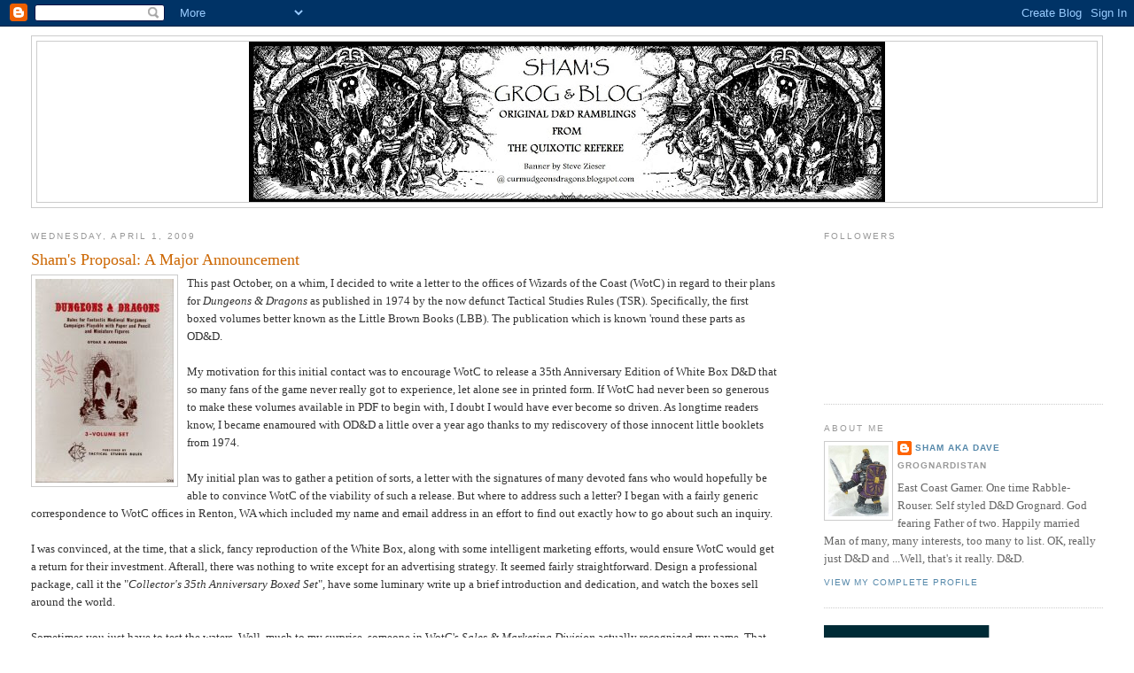

--- FILE ---
content_type: text/html; charset=UTF-8
request_url: https://shamsgrog.blogspot.com/2009/04/shams-proposal-major-announcement.html?showComment=1238630040000
body_size: 19079
content:
<!DOCTYPE html>
<html dir='ltr'>
<head>
<link href='https://www.blogger.com/static/v1/widgets/2944754296-widget_css_bundle.css' rel='stylesheet' type='text/css'/>
<meta content='text/html; charset=UTF-8' http-equiv='Content-Type'/>
<meta content='blogger' name='generator'/>
<link href='https://shamsgrog.blogspot.com/favicon.ico' rel='icon' type='image/x-icon'/>
<link href='http://shamsgrog.blogspot.com/2009/04/shams-proposal-major-announcement.html' rel='canonical'/>
<link rel="alternate" type="application/atom+xml" title="Sham&#39;s Grog &#39;n Blog - Atom" href="https://shamsgrog.blogspot.com/feeds/posts/default" />
<link rel="alternate" type="application/rss+xml" title="Sham&#39;s Grog &#39;n Blog - RSS" href="https://shamsgrog.blogspot.com/feeds/posts/default?alt=rss" />
<link rel="service.post" type="application/atom+xml" title="Sham&#39;s Grog &#39;n Blog - Atom" href="https://www.blogger.com/feeds/5621016516937695074/posts/default" />

<link rel="alternate" type="application/atom+xml" title="Sham&#39;s Grog &#39;n Blog - Atom" href="https://shamsgrog.blogspot.com/feeds/613695934073640427/comments/default" />
<!--Can't find substitution for tag [blog.ieCssRetrofitLinks]-->
<link href='https://blogger.googleusercontent.com/img/b/R29vZ2xl/AVvXsEgGnCXZP8G2dCt56YrveU4J-iQWD4a1exM-pXssHqZre7AvMRl7TPxp0wF2tjX0FhQOlgJhX7T8IpOpLlb37Do3vKlNy93s4CYmLJMUrrEuhOnXNVTVuDkFcbhveyoPMtb7rRg9kbUYuuc/s400/28306.jpg' rel='image_src'/>
<meta content='http://shamsgrog.blogspot.com/2009/04/shams-proposal-major-announcement.html' property='og:url'/>
<meta content='Sham&#39;s Proposal: A Major Announcement' property='og:title'/>
<meta content='This past October, on a whim, I decided to write a letter to the offices of Wizards of the Coast (WotC) in regard to their plans for Dungeon...' property='og:description'/>
<meta content='https://blogger.googleusercontent.com/img/b/R29vZ2xl/AVvXsEgGnCXZP8G2dCt56YrveU4J-iQWD4a1exM-pXssHqZre7AvMRl7TPxp0wF2tjX0FhQOlgJhX7T8IpOpLlb37Do3vKlNy93s4CYmLJMUrrEuhOnXNVTVuDkFcbhveyoPMtb7rRg9kbUYuuc/w1200-h630-p-k-no-nu/28306.jpg' property='og:image'/>
<title>Sham's Grog 'n Blog: Sham's Proposal: A Major Announcement</title>
<style id='page-skin-1' type='text/css'><!--
/*
-----------------------------------------------
Blogger Template Style
Name:     Minima Stretch
Date:     26 Feb 2004
----------------------------------------------- */
/* Use this with templates/template-twocol.html */
body {
background:#ffffff;
margin:0;
color:#333333;
font:x-small Georgia Serif;
font-size/* */:/**/small;
font-size: /**/small;
text-align: center;
}
a:link {
color:#5588aa;
text-decoration:none;
}
a:visited {
color:#999999;
text-decoration:none;
}
a:hover {
color:#cc6600;
text-decoration:underline;
}
a img {
border-width:0;
}
/* Header
-----------------------------------------------
*/
#header-wrapper {
margin:0 2% 10px;
border:1px solid #cccccc;
}
#header {
margin: 5px;
border: 1px solid #cccccc;
text-align: center;
color:#666666;
}
#header-inner {
background-position: center;
margin-left: auto;
margin-right: auto;
}
#header h1 {
margin:5px 5px 0;
padding:15px 20px .25em;
line-height:1.2em;
text-transform:uppercase;
letter-spacing:.2em;
font: normal normal 200% Georgia, Serif;
}
#header a {
color:#666666;
text-decoration:none;
}
#header a:hover {
color:#666666;
}
#header .description {
margin:0 5px 5px;
padding:0 20px 15px;
text-transform:uppercase;
letter-spacing:.2em;
line-height: 1.4em;
font: normal normal 78% 'Trebuchet MS', Trebuchet, Arial, Verdana, Sans-serif;
color: #999999;
}
#header img {
margin-left: auto;
margin-right: auto;
}
/* Outer-Wrapper
----------------------------------------------- */
#outer-wrapper {
margin:0;
padding:10px;
text-align:left;
font: normal normal 100% Georgia, Serif;
}
#main-wrapper {
margin-left: 2%;
width: 67%;
float: left;
display: inline;       /* fix for doubling margin in IE */
word-wrap: break-word; /* fix for long text breaking sidebar float in IE */
overflow: hidden;      /* fix for long non-text content breaking IE sidebar float */
}
#sidebar-wrapper {
margin-right: 2%;
width: 25%;
float: right;
display: inline;       /* fix for doubling margin in IE */
word-wrap: break-word; /* fix for long text breaking sidebar float in IE */
overflow: hidden;      /* fix for long non-text content breaking IE sidebar float */
}
/* Headings
----------------------------------------------- */
h2 {
margin:1.5em 0 .75em;
font:normal normal 78% 'Trebuchet MS',Trebuchet,Arial,Verdana,Sans-serif;
line-height: 1.4em;
text-transform:uppercase;
letter-spacing:.2em;
color:#999999;
}
/* Posts
-----------------------------------------------
*/
h2.date-header {
margin:1.5em 0 .5em;
}
.post {
margin:.5em 0 1.5em;
border-bottom:1px dotted #cccccc;
padding-bottom:1.5em;
}
.post h3 {
margin:.25em 0 0;
padding:0 0 4px;
font-size:140%;
font-weight:normal;
line-height:1.4em;
color:#cc6600;
}
.post h3 a, .post h3 a:visited, .post h3 strong {
display:block;
text-decoration:none;
color:#cc6600;
font-weight:normal;
}
.post h3 strong, .post h3 a:hover {
color:#333333;
}
.post-body {
margin:0 0 .75em;
line-height:1.6em;
}
.post-body blockquote {
line-height:1.3em;
}
.post-footer {
margin: .75em 0;
color:#999999;
text-transform:uppercase;
letter-spacing:.1em;
font: normal normal 78% 'Trebuchet MS', Trebuchet, Arial, Verdana, Sans-serif;
line-height: 1.4em;
}
.comment-link {
margin-left:.6em;
}
.post img, table.tr-caption-container {
padding:4px;
border:1px solid #cccccc;
}
.tr-caption-container img {
border: none;
padding: 0;
}
.post blockquote {
margin:1em 20px;
}
.post blockquote p {
margin:.75em 0;
}
/* Comments
----------------------------------------------- */
#comments h4 {
margin:1em 0;
font-weight: bold;
line-height: 1.4em;
text-transform:uppercase;
letter-spacing:.2em;
color: #999999;
}
#comments-block {
margin:1em 0 1.5em;
line-height:1.6em;
}
#comments-block .comment-author {
margin:.5em 0;
}
#comments-block .comment-body {
margin:.25em 0 0;
}
#comments-block .comment-footer {
margin:-.25em 0 2em;
line-height: 1.4em;
text-transform:uppercase;
letter-spacing:.1em;
}
#comments-block .comment-body p {
margin:0 0 .75em;
}
.deleted-comment {
font-style:italic;
color:gray;
}
.feed-links {
clear: both;
line-height: 2.5em;
}
#blog-pager-newer-link {
float: left;
}
#blog-pager-older-link {
float: right;
}
#blog-pager {
text-align: center;
}
/* Sidebar Content
----------------------------------------------- */
.sidebar {
color: #666666;
line-height: 1.5em;
}
.sidebar ul {
list-style:none;
margin:0 0 0;
padding:0 0 0;
}
.sidebar li {
margin:0;
padding-top:0;
padding-right:0;
padding-bottom:.25em;
padding-left:15px;
text-indent:-15px;
line-height:1.5em;
}
.sidebar .widget, .main .widget {
border-bottom:1px dotted #cccccc;
margin:0 0 1.5em;
padding:0 0 1.5em;
}
.main .Blog {
border-bottom-width: 0;
}
/* Profile
----------------------------------------------- */
.profile-img {
float: left;
margin-top: 0;
margin-right: 5px;
margin-bottom: 5px;
margin-left: 0;
padding: 4px;
border: 1px solid #cccccc;
}
.profile-data {
margin:0;
text-transform:uppercase;
letter-spacing:.1em;
font: normal normal 78% 'Trebuchet MS', Trebuchet, Arial, Verdana, Sans-serif;
color: #999999;
font-weight: bold;
line-height: 1.6em;
}
.profile-datablock {
margin:.5em 0 .5em;
}
.profile-textblock {
margin: 0.5em 0;
line-height: 1.6em;
}
.profile-link {
font: normal normal 78% 'Trebuchet MS', Trebuchet, Arial, Verdana, Sans-serif;
text-transform: uppercase;
letter-spacing: .1em;
}
/* Footer
----------------------------------------------- */
#footer {
width:660px;
clear:both;
margin:0 auto;
padding-top:15px;
line-height: 1.6em;
text-transform:uppercase;
letter-spacing:.1em;
text-align: center;
}

--></style>
<link href='https://www.blogger.com/dyn-css/authorization.css?targetBlogID=5621016516937695074&amp;zx=69f0f01b-5236-4ad4-824a-e852963fb621' media='none' onload='if(media!=&#39;all&#39;)media=&#39;all&#39;' rel='stylesheet'/><noscript><link href='https://www.blogger.com/dyn-css/authorization.css?targetBlogID=5621016516937695074&amp;zx=69f0f01b-5236-4ad4-824a-e852963fb621' rel='stylesheet'/></noscript>
<meta name='google-adsense-platform-account' content='ca-host-pub-1556223355139109'/>
<meta name='google-adsense-platform-domain' content='blogspot.com'/>

</head>
<body>
<div class='navbar section' id='navbar'><div class='widget Navbar' data-version='1' id='Navbar1'><script type="text/javascript">
    function setAttributeOnload(object, attribute, val) {
      if(window.addEventListener) {
        window.addEventListener('load',
          function(){ object[attribute] = val; }, false);
      } else {
        window.attachEvent('onload', function(){ object[attribute] = val; });
      }
    }
  </script>
<div id="navbar-iframe-container"></div>
<script type="text/javascript" src="https://apis.google.com/js/platform.js"></script>
<script type="text/javascript">
      gapi.load("gapi.iframes:gapi.iframes.style.bubble", function() {
        if (gapi.iframes && gapi.iframes.getContext) {
          gapi.iframes.getContext().openChild({
              url: 'https://www.blogger.com/navbar/5621016516937695074?po\x3d613695934073640427\x26origin\x3dhttps://shamsgrog.blogspot.com',
              where: document.getElementById("navbar-iframe-container"),
              id: "navbar-iframe"
          });
        }
      });
    </script><script type="text/javascript">
(function() {
var script = document.createElement('script');
script.type = 'text/javascript';
script.src = '//pagead2.googlesyndication.com/pagead/js/google_top_exp.js';
var head = document.getElementsByTagName('head')[0];
if (head) {
head.appendChild(script);
}})();
</script>
</div></div>
<div id='outer-wrapper'><div id='wrap2'>
<!-- skip links for text browsers -->
<span id='skiplinks' style='display:none;'>
<a href='#main'>skip to main </a> |
      <a href='#sidebar'>skip to sidebar</a>
</span>
<div id='header-wrapper'>
<div class='header section' id='header'><div class='widget Header' data-version='1' id='Header1'>
<div id='header-inner'>
<a href='https://shamsgrog.blogspot.com/' style='display: block'>
<img alt="Sham&#39;s Grog &#39;n Blog" height="181px; " id="Header1_headerimg" src="//3.bp.blogspot.com/_bAK6EsBXdwc/SgiM9zbNanI/AAAAAAAAA4g/bQe4AN8Z1EQ/S718/Shambannerfinal+test+2.jpg" style="display: block" width="718px; ">
</a>
</div>
</div></div>
</div>
<div id='content-wrapper'>
<div id='crosscol-wrapper' style='text-align:center'>
<div class='crosscol no-items section' id='crosscol'></div>
</div>
<div id='main-wrapper'>
<div class='main section' id='main'><div class='widget Blog' data-version='1' id='Blog1'>
<div class='blog-posts hfeed'>

          <div class="date-outer">
        
<h2 class='date-header'><span>Wednesday, April 1, 2009</span></h2>

          <div class="date-posts">
        
<div class='post-outer'>
<div class='post hentry uncustomized-post-template' itemprop='blogPost' itemscope='itemscope' itemtype='http://schema.org/BlogPosting'>
<meta content='https://blogger.googleusercontent.com/img/b/R29vZ2xl/AVvXsEgGnCXZP8G2dCt56YrveU4J-iQWD4a1exM-pXssHqZre7AvMRl7TPxp0wF2tjX0FhQOlgJhX7T8IpOpLlb37Do3vKlNy93s4CYmLJMUrrEuhOnXNVTVuDkFcbhveyoPMtb7rRg9kbUYuuc/s400/28306.jpg' itemprop='image_url'/>
<meta content='5621016516937695074' itemprop='blogId'/>
<meta content='613695934073640427' itemprop='postId'/>
<a name='613695934073640427'></a>
<h3 class='post-title entry-title' itemprop='name'>
Sham's Proposal: A Major Announcement
</h3>
<div class='post-header'>
<div class='post-header-line-1'></div>
</div>
<div class='post-body entry-content' id='post-body-613695934073640427' itemprop='description articleBody'>
<a href="https://blogger.googleusercontent.com/img/b/R29vZ2xl/AVvXsEgGnCXZP8G2dCt56YrveU4J-iQWD4a1exM-pXssHqZre7AvMRl7TPxp0wF2tjX0FhQOlgJhX7T8IpOpLlb37Do3vKlNy93s4CYmLJMUrrEuhOnXNVTVuDkFcbhveyoPMtb7rRg9kbUYuuc/s1600-h/28306.jpg"><img alt="" border="0" id="BLOGGER_PHOTO_ID_5309924066415850562" src="https://blogger.googleusercontent.com/img/b/R29vZ2xl/AVvXsEgGnCXZP8G2dCt56YrveU4J-iQWD4a1exM-pXssHqZre7AvMRl7TPxp0wF2tjX0FhQOlgJhX7T8IpOpLlb37Do3vKlNy93s4CYmLJMUrrEuhOnXNVTVuDkFcbhveyoPMtb7rRg9kbUYuuc/s400/28306.jpg" style="float:left; margin:0 10px 10px 0;cursor:pointer; cursor:hand;width: 156px; height: 230px;" /></a>This past October, on a whim, I decided to write a letter to the offices of Wizards of the Coast (WotC) in regard to their plans for <em>Dungeons &amp; Dragons</em> as published in 1974 by the now defunct Tactical Studies Rules (TSR). Specifically, the first boxed volumes better known as the Little Brown Books (LBB). The publication which is known 'round these parts as OD&amp;D.<br /><br />My motivation for this initial contact was to encourage WotC to release a 35th Anniversary Edition of White Box D&amp;D that so many fans of the game never really got to experience, let alone see in printed form. If WotC had never been so generous to make these volumes available in PDF to begin with, I doubt I would have ever become so driven. As longtime readers know, I became enamoured with OD&amp;D a little over a year ago thanks to my rediscovery of those innocent little booklets from 1974.<br /><br />My initial plan was to gather a petition of sorts, a letter with the signatures of many devoted fans who would hopefully be able to convince WotC of the viability of such a release. But where to address such a letter? I began with a fairly generic correspondence to WotC offices in Renton, WA which included my name and email address in an effort to find out exactly how to go about such an inquiry.<br /><br />I was convinced, at the time, that a slick, fancy reproduction of the White Box, along with some intelligent marketing efforts, would ensure WotC would get a return for their investment. Afterall, there was nothing to write except for an advertising strategy. It seemed fairly straightforward. Design a professional package, call it the "<em>Collector's 35th Anniversary Boxed Set</em>", have some luminary write up a brief introduction and dedication, and watch the boxes sell around the world.<br /><br />Sometimes you just have to test the waters. Well, much to my surprise, someone in WotC's <em>Sales &amp; Marketing Division</em> actually recognized my name. That my initial inquiry wasn't simply put into the shredder without so much as a "Thanks but No Thanks" form letter is a miracle in and of itself. Sidd Finch was the first to contact me via email, relating to me the fact that he had personally placed my idea in the agenda list for an upcoming <em>D&amp;D Strategic Marketing Meeting</em>. Sidd even addressed me as Sham in the email. "<em>Keep this under wraps for now!</em>" was the last line of that email.<br /><br />While I was mildly pleased that my little blog here had reached out as far as Renton, WA, I assumed at this point that this was no more than a friendly gesture put forth to appease a fan of D&amp;D whose name had been recognized by the individual finding my letter on his desk one fateful Monday morning.<br /><br />I had nearly forgotten about the so-called <em>D&amp;D Strategic Marketing Meeting</em>, that is until I received another email (I guess WotC is striving to go green) from Mr. Finch. I was informed that I was being forwarded an electronic Non-Disclosure Agreement and that once signed I would be informed of the results of said agenda topic in that meeting (Don't worry, as of yesterday at 5 PM Pacific Time, I am no longer bound by that NDA). My little idea probably fell flat on the proverbial meeting table, but at least Sidd was willing to share the results with me.<br /><br />Validating the electronic legalease was undertaken forthwith by yours truly. Days passed, turning into weeks, and it was all I could do to not send Mr. Finch another email. But I waited patiently. Good things and all that, I kept telling myself. It took an agonizingly long 10 weeks, but I finally received a somewhat cryptic email from Sidd.<br /><br />"<em>Things have hit a snag. Some people that should have kept their noses out of the idea got involved. As of right now the project is still in the Think Tank, being delayed by two factions, the "By The Book Guys" and the "This Isn't WotC Material Guys". I'll keep you posted. Your idea grew some legs, but might die before it gets any farther</em>."<br /><br />I thought long and hard about this. You mean some of them are actually considering this? Even a faint glimmer of hope was all I needed. Yet I was still under the NDA. Taking a few bold steps, and talking out of my ass, I sent another letter, this time addressed to Sidd's boss, Olaf Priol, <em>Senior Director of Sales &amp; Marketing</em>. What the hell, I thought. Perhaps a slight nudge would push this thing out of the WotC Think Tank and into drafting stages.<br /><br />I related to Olaf Priol that not only would I be able to have an introduction and dedication professionally written, but I could, through various contacts, amass enough gratis labor from the internet fanbase to formulate a sound advertising and distribution network for the <em>35th Anniversary Collector's Edition of Dungeons &amp; Dragons</em>. The catch would of course be that I would require a lifting of that NDA I had signed in regard to such a publication.<br /><br />Fast forward to March 18th. Apparently my suggestion was just the kind of nudge I had been hoping for. Mr. Priol informed me that the only solution was to hand this project over to capable individuals outside of the Renton, WA corporate offices. WotC was willing to budget an initial investment of $15,000.00 towards this 35th anniversary box. Sales would determine whether the box would become a single printing, or be included in their D&amp;D line for the months of June through December 2009. The NDA I signed was to be lifted on March 31st at 5 PM Pacific Time. All I had to do was sign another electronic document which bound me to follow the WotC copyrights and NOT CHANGE A THING in regard to original D&amp;D.<br /><br />I am currently recruiting professionals from around the internet to help with advertising, writing an introduction, designing a new box, printing and then distributing these facsimile copies of the White Box under the contractor label which has been formed with the signing of the copyright and hold harmless legal document. The temporary subcontractor division beholden to WotC, named <em>Sham's Campaign</em> (or <em>Sham's Cam</em> for short) will see to the spending of the initial 15K investment to get this thing to a draft state by the April 30th deadline. WotC will then step in to "dress things up" as Olaf puts it. This entails assigning the box a product code, bar code, and holding the rights to last minute artistic box changes.<br /><br /><em>Sham's Cam</em> is then charged with investing its own capital to see the box printed and distributed. WotC is demanding exactly $7.56 from the sale of each box. I'm not sure how they came up with that figure, but who cares at this point. I've done some initial leg work, and I think the box will be a bit pricey, but it just might be doable with the right number of D&amp;D fan volunteers.<br /><br />I'll need professionals who can work quickly with very little direction, and are willing to invest their own money in <em>Sham's Cam</em>. This seed money will cover costs which surpass the WotC investment of $15K, and will likely be needed for such things as contracting a printing company capable of producing boxes and booklets, as well as distribution costs. DO NOT send money without first contacting me via email, as <em>Sham's Cam</em> will have a seperate temporary Bahamian off shore bank account set up this week. If the initial limited print run of 500 boxes sells before July 15th, WotC will step in and add more limited runs to carry the project through 2009.<br /><br />There's one other caveat. We have to name the publication <em>D&amp;D for Dummies</em>.<br /><br />Oh well, you can't have everything.<br /><br />~Sham, Quixotic Referee
<div style='clear: both;'></div>
</div>
<div class='post-footer'>
<div class='post-footer-line post-footer-line-1'>
<span class='post-author vcard'>
Posted by
<span class='fn' itemprop='author' itemscope='itemscope' itemtype='http://schema.org/Person'>
<meta content='https://www.blogger.com/profile/14329116400656617173' itemprop='url'/>
<a class='g-profile' href='https://www.blogger.com/profile/14329116400656617173' rel='author' title='author profile'>
<span itemprop='name'>Sham aka Dave</span>
</a>
</span>
</span>
<span class='post-timestamp'>
at
<meta content='http://shamsgrog.blogspot.com/2009/04/shams-proposal-major-announcement.html' itemprop='url'/>
<a class='timestamp-link' href='https://shamsgrog.blogspot.com/2009/04/shams-proposal-major-announcement.html' rel='bookmark' title='permanent link'><abbr class='published' itemprop='datePublished' title='2009-04-01T06:18:00-04:00'>6:18&#8239;AM</abbr></a>
</span>
<span class='post-comment-link'>
</span>
<span class='post-icons'>
<span class='item-control blog-admin pid-710149577'>
<a href='https://www.blogger.com/post-edit.g?blogID=5621016516937695074&postID=613695934073640427&from=pencil' title='Edit Post'>
<img alt='' class='icon-action' height='18' src='https://resources.blogblog.com/img/icon18_edit_allbkg.gif' width='18'/>
</a>
</span>
</span>
<div class='post-share-buttons goog-inline-block'>
</div>
</div>
<div class='post-footer-line post-footer-line-2'>
<span class='post-labels'>
Labels:
<a href='https://shamsgrog.blogspot.com/search/label/genre' rel='tag'>genre</a>,
<a href='https://shamsgrog.blogspot.com/search/label/old%20school' rel='tag'>old school</a>
</span>
</div>
<div class='post-footer-line post-footer-line-3'>
<span class='post-location'>
</span>
</div>
</div>
</div>
<div class='comments' id='comments'>
<a name='comments'></a>
<h4>20 comments:</h4>
<div id='Blog1_comments-block-wrapper'>
<dl class='avatar-comment-indent' id='comments-block'>
<dt class='comment-author ' id='c1380583331906838156'>
<a name='c1380583331906838156'></a>
<div class="avatar-image-container avatar-stock"><span dir="ltr"><img src="//resources.blogblog.com/img/blank.gif" width="35" height="35" alt="" title="Anonymous">

</span></div>
Anonymous
said...
</dt>
<dd class='comment-body' id='Blog1_cmt-1380583331906838156'>
<p>
Stellar. Top notch post.
</p>
</dd>
<dd class='comment-footer'>
<span class='comment-timestamp'>
<a href='https://shamsgrog.blogspot.com/2009/04/shams-proposal-major-announcement.html?showComment=1238581920000#c1380583331906838156' title='comment permalink'>
April 1, 2009 at 6:32&#8239;AM
</a>
<span class='item-control blog-admin pid-2129593192'>
<a class='comment-delete' href='https://www.blogger.com/comment/delete/5621016516937695074/1380583331906838156' title='Delete Comment'>
<img src='https://resources.blogblog.com/img/icon_delete13.gif'/>
</a>
</span>
</span>
</dd>
<dt class='comment-author ' id='c1516761946663688426'>
<a name='c1516761946663688426'></a>
<div class="avatar-image-container vcard"><span dir="ltr"><a href="https://www.blogger.com/profile/09933436762608669966" target="" rel="nofollow" onclick="" class="avatar-hovercard" id="av-1516761946663688426-09933436762608669966"><img src="https://resources.blogblog.com/img/blank.gif" width="35" height="35" class="delayLoad" style="display: none;" longdesc="//blogger.googleusercontent.com/img/b/R29vZ2xl/AVvXsEgzKqWd7vClafV3Cm8G6_j-N1WYDGK45GuiyERTvXTarTlscjlo22fZ1IqEsp_3PNBs78Q7Ggng9eoS5RCImLn_cr2duvvrl7dDNjTqiNKqZG_6ZL83WXr9NBqsvXLCW5o/s45-c/avatar3619_1.gif" alt="" title="noisms">

<noscript><img src="//blogger.googleusercontent.com/img/b/R29vZ2xl/AVvXsEgzKqWd7vClafV3Cm8G6_j-N1WYDGK45GuiyERTvXTarTlscjlo22fZ1IqEsp_3PNBs78Q7Ggng9eoS5RCImLn_cr2duvvrl7dDNjTqiNKqZG_6ZL83WXr9NBqsvXLCW5o/s45-c/avatar3619_1.gif" width="35" height="35" class="photo" alt=""></noscript></a></span></div>
<a href='https://www.blogger.com/profile/09933436762608669966' rel='nofollow'>noisms</a>
said...
</dt>
<dd class='comment-body' id='Blog1_cmt-1516761946663688426'>
<p>
You had me going for a moment there.
</p>
</dd>
<dd class='comment-footer'>
<span class='comment-timestamp'>
<a href='https://shamsgrog.blogspot.com/2009/04/shams-proposal-major-announcement.html?showComment=1238586600000#c1516761946663688426' title='comment permalink'>
April 1, 2009 at 7:50&#8239;AM
</a>
<span class='item-control blog-admin pid-1910481445'>
<a class='comment-delete' href='https://www.blogger.com/comment/delete/5621016516937695074/1516761946663688426' title='Delete Comment'>
<img src='https://resources.blogblog.com/img/icon_delete13.gif'/>
</a>
</span>
</span>
</dd>
<dt class='comment-author ' id='c2719786433570461216'>
<a name='c2719786433570461216'></a>
<div class="avatar-image-container avatar-stock"><span dir="ltr"><a href="https://www.blogger.com/profile/03547735700373311164" target="" rel="nofollow" onclick="" class="avatar-hovercard" id="av-2719786433570461216-03547735700373311164"><img src="//www.blogger.com/img/blogger_logo_round_35.png" width="35" height="35" alt="" title="nomilieu">

</a></span></div>
<a href='https://www.blogger.com/profile/03547735700373311164' rel='nofollow'>nomilieu</a>
said...
</dt>
<dd class='comment-body' id='Blog1_cmt-2719786433570461216'>
<p>
That was a fantastic yarn there.
</p>
</dd>
<dd class='comment-footer'>
<span class='comment-timestamp'>
<a href='https://shamsgrog.blogspot.com/2009/04/shams-proposal-major-announcement.html?showComment=1238589720000#c2719786433570461216' title='comment permalink'>
April 1, 2009 at 8:42&#8239;AM
</a>
<span class='item-control blog-admin pid-185199025'>
<a class='comment-delete' href='https://www.blogger.com/comment/delete/5621016516937695074/2719786433570461216' title='Delete Comment'>
<img src='https://resources.blogblog.com/img/icon_delete13.gif'/>
</a>
</span>
</span>
</dd>
<dt class='comment-author ' id='c4222817720557097623'>
<a name='c4222817720557097623'></a>
<div class="avatar-image-container vcard"><span dir="ltr"><a href="https://www.blogger.com/profile/17368794259249607299" target="" rel="nofollow" onclick="" class="avatar-hovercard" id="av-4222817720557097623-17368794259249607299"><img src="https://resources.blogblog.com/img/blank.gif" width="35" height="35" class="delayLoad" style="display: none;" longdesc="//blogger.googleusercontent.com/img/b/R29vZ2xl/AVvXsEjWW3cg8xAZSA76xEutlv27LTyMisZU6EaSrbQFJyVzs2S57LEMGCZrlxnwCMO2g4wOY7ZRMFCvXmfBZkY25X0E-e7ZriSBBdxFqxSN-yixkHft4vq924Q6IOEpKfMt1w/s45-c/member_6188170.jpeg" alt="" title="Christopher B">

<noscript><img src="//blogger.googleusercontent.com/img/b/R29vZ2xl/AVvXsEjWW3cg8xAZSA76xEutlv27LTyMisZU6EaSrbQFJyVzs2S57LEMGCZrlxnwCMO2g4wOY7ZRMFCvXmfBZkY25X0E-e7ZriSBBdxFqxSN-yixkHft4vq924Q6IOEpKfMt1w/s45-c/member_6188170.jpeg" width="35" height="35" class="photo" alt=""></noscript></a></span></div>
<a href='https://www.blogger.com/profile/17368794259249607299' rel='nofollow'>Christopher B</a>
said...
</dt>
<dd class='comment-body' id='Blog1_cmt-4222817720557097623'>
<p>
Sham Scam - er, I mean <I>Sham's Cam</I>... I like it. :P
</p>
</dd>
<dd class='comment-footer'>
<span class='comment-timestamp'>
<a href='https://shamsgrog.blogspot.com/2009/04/shams-proposal-major-announcement.html?showComment=1238590920000#c4222817720557097623' title='comment permalink'>
April 1, 2009 at 9:02&#8239;AM
</a>
<span class='item-control blog-admin pid-676753290'>
<a class='comment-delete' href='https://www.blogger.com/comment/delete/5621016516937695074/4222817720557097623' title='Delete Comment'>
<img src='https://resources.blogblog.com/img/icon_delete13.gif'/>
</a>
</span>
</span>
</dd>
<dt class='comment-author ' id='c3961308179154292473'>
<a name='c3961308179154292473'></a>
<div class="avatar-image-container avatar-stock"><span dir="ltr"><a href="https://www.blogger.com/profile/06004778441776946649" target="" rel="nofollow" onclick="" class="avatar-hovercard" id="av-3961308179154292473-06004778441776946649"><img src="//www.blogger.com/img/blogger_logo_round_35.png" width="35" height="35" alt="" title="Santiago Or&iacute;a">

</a></span></div>
<a href='https://www.blogger.com/profile/06004778441776946649' rel='nofollow'>Santiago Oría</a>
said...
</dt>
<dd class='comment-body' id='Blog1_cmt-3961308179154292473'>
<p>
Fantastic story, the end is still open! For now, CONGRATULATIONS!<BR/><BR/>- Zulgyan
</p>
</dd>
<dd class='comment-footer'>
<span class='comment-timestamp'>
<a href='https://shamsgrog.blogspot.com/2009/04/shams-proposal-major-announcement.html?showComment=1238591100000#c3961308179154292473' title='comment permalink'>
April 1, 2009 at 9:05&#8239;AM
</a>
<span class='item-control blog-admin pid-95492811'>
<a class='comment-delete' href='https://www.blogger.com/comment/delete/5621016516937695074/3961308179154292473' title='Delete Comment'>
<img src='https://resources.blogblog.com/img/icon_delete13.gif'/>
</a>
</span>
</span>
</dd>
<dt class='comment-author ' id='c827311422822800347'>
<a name='c827311422822800347'></a>
<div class="avatar-image-container avatar-stock"><span dir="ltr"><img src="//resources.blogblog.com/img/blank.gif" width="35" height="35" alt="" title="Anonymous">

</span></div>
Anonymous
said...
</dt>
<dd class='comment-body' id='Blog1_cmt-827311422822800347'>
<p>
You had me for several paragraphs, dude. That is teh cool.
</p>
</dd>
<dd class='comment-footer'>
<span class='comment-timestamp'>
<a href='https://shamsgrog.blogspot.com/2009/04/shams-proposal-major-announcement.html?showComment=1238591460000#c827311422822800347' title='comment permalink'>
April 1, 2009 at 9:11&#8239;AM
</a>
<span class='item-control blog-admin pid-2129593192'>
<a class='comment-delete' href='https://www.blogger.com/comment/delete/5621016516937695074/827311422822800347' title='Delete Comment'>
<img src='https://resources.blogblog.com/img/icon_delete13.gif'/>
</a>
</span>
</span>
</dd>
<dt class='comment-author ' id='c3758607294617754293'>
<a name='c3758607294617754293'></a>
<div class="avatar-image-container vcard"><span dir="ltr"><a href="https://www.blogger.com/profile/13199531732115178349" target="" rel="nofollow" onclick="" class="avatar-hovercard" id="av-3758607294617754293-13199531732115178349"><img src="https://resources.blogblog.com/img/blank.gif" width="35" height="35" class="delayLoad" style="display: none;" longdesc="//blogger.googleusercontent.com/img/b/R29vZ2xl/AVvXsEh15PjjjhkH8Y66tGDzYrB0PPD4RQp4rA3bIoVkKGDa-ECqjvBFzSyoz3Hsng7kU1nCZaB8wHe57PfH-teOoGNgf7g9PR_BJrvcMyyi50ORW_hzMXb184ctqkFk4VpYEAA/s45-c/yojimbo.jpg" alt="" title="Mike D.">

<noscript><img src="//blogger.googleusercontent.com/img/b/R29vZ2xl/AVvXsEh15PjjjhkH8Y66tGDzYrB0PPD4RQp4rA3bIoVkKGDa-ECqjvBFzSyoz3Hsng7kU1nCZaB8wHe57PfH-teOoGNgf7g9PR_BJrvcMyyi50ORW_hzMXb184ctqkFk4VpYEAA/s45-c/yojimbo.jpg" width="35" height="35" class="photo" alt=""></noscript></a></span></div>
<a href='https://www.blogger.com/profile/13199531732115178349' rel='nofollow'>Mike D.</a>
said...
</dt>
<dd class='comment-body' id='Blog1_cmt-3758607294617754293'>
<p>
If I would have checked here first today you might have had me. ;-)
</p>
</dd>
<dd class='comment-footer'>
<span class='comment-timestamp'>
<a href='https://shamsgrog.blogspot.com/2009/04/shams-proposal-major-announcement.html?showComment=1238592000000#c3758607294617754293' title='comment permalink'>
April 1, 2009 at 9:20&#8239;AM
</a>
<span class='item-control blog-admin pid-1022857230'>
<a class='comment-delete' href='https://www.blogger.com/comment/delete/5621016516937695074/3758607294617754293' title='Delete Comment'>
<img src='https://resources.blogblog.com/img/icon_delete13.gif'/>
</a>
</span>
</span>
</dd>
<dt class='comment-author ' id='c3183102211359605737'>
<a name='c3183102211359605737'></a>
<div class="avatar-image-container avatar-stock"><span dir="ltr"><a href="https://www.blogger.com/profile/04072272223837426211" target="" rel="nofollow" onclick="" class="avatar-hovercard" id="av-3183102211359605737-04072272223837426211"><img src="//www.blogger.com/img/blogger_logo_round_35.png" width="35" height="35" alt="" title="Chris">

</a></span></div>
<a href='https://www.blogger.com/profile/04072272223837426211' rel='nofollow'>Chris</a>
said...
</dt>
<dd class='comment-body' id='Blog1_cmt-3183102211359605737'>
<p>
You udder sod! Nice one. <BR/><BR/>Even knowing what day it is (proclaiming "I disbelieve" at everything I read gets tiring after a while), you still had me hook, line and sinker until the penultimate paragraph.<BR/><BR/>GJ Sham.<BR/><BR/>wv: actingo - that strange feeling you get when certain that someone is having you on, but before you know for sure.
</p>
</dd>
<dd class='comment-footer'>
<span class='comment-timestamp'>
<a href='https://shamsgrog.blogspot.com/2009/04/shams-proposal-major-announcement.html?showComment=1238595480000#c3183102211359605737' title='comment permalink'>
April 1, 2009 at 10:18&#8239;AM
</a>
<span class='item-control blog-admin pid-429591323'>
<a class='comment-delete' href='https://www.blogger.com/comment/delete/5621016516937695074/3183102211359605737' title='Delete Comment'>
<img src='https://resources.blogblog.com/img/icon_delete13.gif'/>
</a>
</span>
</span>
</dd>
<dt class='comment-author ' id='c4657548881469137457'>
<a name='c4657548881469137457'></a>
<div class="avatar-image-container avatar-stock"><span dir="ltr"><a href="http://pereubu.blogspot.com" target="" rel="nofollow" onclick=""><img src="//resources.blogblog.com/img/blank.gif" width="35" height="35" alt="" title="Pere Ubu">

</a></span></div>
<a href='http://pereubu.blogspot.com' rel='nofollow'>Pere Ubu</a>
said...
</dt>
<dd class='comment-body' id='Blog1_cmt-4657548881469137457'>
<p>
<I>There&#39;s one other caveat. We have to name the publication D&amp;D for Dummies</I><BR/><BR/>Hey, wait, that's 4th Edition.<BR/><BR/>(ducks for cover, runs serpentine)<BR/>:)<BR/><BR/>wv - <I>consine</I>: cosine's evil twin who plots to conquer the world
</p>
</dd>
<dd class='comment-footer'>
<span class='comment-timestamp'>
<a href='https://shamsgrog.blogspot.com/2009/04/shams-proposal-major-announcement.html?showComment=1238597580000#c4657548881469137457' title='comment permalink'>
April 1, 2009 at 10:53&#8239;AM
</a>
<span class='item-control blog-admin pid-2129593192'>
<a class='comment-delete' href='https://www.blogger.com/comment/delete/5621016516937695074/4657548881469137457' title='Delete Comment'>
<img src='https://resources.blogblog.com/img/icon_delete13.gif'/>
</a>
</span>
</span>
</dd>
<dt class='comment-author ' id='c2450801544859423575'>
<a name='c2450801544859423575'></a>
<div class="avatar-image-container vcard"><span dir="ltr"><a href="https://www.blogger.com/profile/03812860633134547618" target="" rel="nofollow" onclick="" class="avatar-hovercard" id="av-2450801544859423575-03812860633134547618"><img src="https://resources.blogblog.com/img/blank.gif" width="35" height="35" class="delayLoad" style="display: none;" longdesc="//blogger.googleusercontent.com/img/b/R29vZ2xl/AVvXsEid1VpdWEQpl4lLONSFAJCQl_arahZ3kqo79krJrQs5RiYS38rfJHnirEIOYUZx7HykIheHuXDTrjhnRPxOeLghzkSysg2D1Awsb49GN7538nFnkiomqwx3PgRMeXvsFJg/s45-c/warlaw1.gif" alt="" title="Ragnorakk">

<noscript><img src="//blogger.googleusercontent.com/img/b/R29vZ2xl/AVvXsEid1VpdWEQpl4lLONSFAJCQl_arahZ3kqo79krJrQs5RiYS38rfJHnirEIOYUZx7HykIheHuXDTrjhnRPxOeLghzkSysg2D1Awsb49GN7538nFnkiomqwx3PgRMeXvsFJg/s45-c/warlaw1.gif" width="35" height="35" class="photo" alt=""></noscript></a></span></div>
<a href='https://www.blogger.com/profile/03812860633134547618' rel='nofollow'>Ragnorakk</a>
said...
</dt>
<dd class='comment-body' id='Blog1_cmt-2450801544859423575'>
<p>
Total BS! Awesome - you really<BR/>had me longer than I care to admit!
</p>
</dd>
<dd class='comment-footer'>
<span class='comment-timestamp'>
<a href='https://shamsgrog.blogspot.com/2009/04/shams-proposal-major-announcement.html?showComment=1238604960000#c2450801544859423575' title='comment permalink'>
April 1, 2009 at 12:56&#8239;PM
</a>
<span class='item-control blog-admin pid-1302184234'>
<a class='comment-delete' href='https://www.blogger.com/comment/delete/5621016516937695074/2450801544859423575' title='Delete Comment'>
<img src='https://resources.blogblog.com/img/icon_delete13.gif'/>
</a>
</span>
</span>
</dd>
<dt class='comment-author ' id='c6239735500342159842'>
<a name='c6239735500342159842'></a>
<div class="avatar-image-container avatar-stock"><span dir="ltr"><a href="https://www.blogger.com/profile/04133630988557116729" target="" rel="nofollow" onclick="" class="avatar-hovercard" id="av-6239735500342159842-04133630988557116729"><img src="//www.blogger.com/img/blogger_logo_round_35.png" width="35" height="35" alt="" title="David Larkins">

</a></span></div>
<a href='https://www.blogger.com/profile/04133630988557116729' rel='nofollow'>David Larkins</a>
said...
</dt>
<dd class='comment-body' id='Blog1_cmt-6239735500342159842'>
<p>
<I>...you still had me hook, line and sinker until the penultimate paragraph.</I><BR/><BR/>Same here. Although the names were a bit of a red flag too. Well done, sir.
</p>
</dd>
<dd class='comment-footer'>
<span class='comment-timestamp'>
<a href='https://shamsgrog.blogspot.com/2009/04/shams-proposal-major-announcement.html?showComment=1238608740000#c6239735500342159842' title='comment permalink'>
April 1, 2009 at 1:59&#8239;PM
</a>
<span class='item-control blog-admin pid-1044540488'>
<a class='comment-delete' href='https://www.blogger.com/comment/delete/5621016516937695074/6239735500342159842' title='Delete Comment'>
<img src='https://resources.blogblog.com/img/icon_delete13.gif'/>
</a>
</span>
</span>
</dd>
<dt class='comment-author ' id='c1432797953497763734'>
<a name='c1432797953497763734'></a>
<div class="avatar-image-container vcard"><span dir="ltr"><a href="https://www.blogger.com/profile/08479802116614818015" target="" rel="nofollow" onclick="" class="avatar-hovercard" id="av-1432797953497763734-08479802116614818015"><img src="https://resources.blogblog.com/img/blank.gif" width="35" height="35" class="delayLoad" style="display: none;" longdesc="//blogger.googleusercontent.com/img/b/R29vZ2xl/AVvXsEhXK5lApop96yGQI9KAvBvuVt_Uh4P2rXAK32hlEH4WancXdmoV-hoPIdF3auacr4xKODOhqJYM7vTw6BuuurxCIZIeZYG1G19Bo3ATOvxpX-hJa5ES9MnYSb5hbMNBycc/s45-c/3365682994_b257c0c52d.jpg" alt="" title="satyre">

<noscript><img src="//blogger.googleusercontent.com/img/b/R29vZ2xl/AVvXsEhXK5lApop96yGQI9KAvBvuVt_Uh4P2rXAK32hlEH4WancXdmoV-hoPIdF3auacr4xKODOhqJYM7vTw6BuuurxCIZIeZYG1G19Bo3ATOvxpX-hJa5ES9MnYSb5hbMNBycc/s45-c/3365682994_b257c0c52d.jpg" width="35" height="35" class="photo" alt=""></noscript></a></span></div>
<a href='https://www.blogger.com/profile/08479802116614818015' rel='nofollow'>satyre</a>
said...
</dt>
<dd class='comment-body' id='Blog1_cmt-1432797953497763734'>
<p>
Olaf Priol.  Priceless
</p>
</dd>
<dd class='comment-footer'>
<span class='comment-timestamp'>
<a href='https://shamsgrog.blogspot.com/2009/04/shams-proposal-major-announcement.html?showComment=1238621460000#c1432797953497763734' title='comment permalink'>
April 1, 2009 at 5:31&#8239;PM
</a>
<span class='item-control blog-admin pid-1390773340'>
<a class='comment-delete' href='https://www.blogger.com/comment/delete/5621016516937695074/1432797953497763734' title='Delete Comment'>
<img src='https://resources.blogblog.com/img/icon_delete13.gif'/>
</a>
</span>
</span>
</dd>
<dt class='comment-author ' id='c8323397986829575840'>
<a name='c8323397986829575840'></a>
<div class="avatar-image-container avatar-stock"><span dir="ltr"><a href="https://www.blogger.com/profile/01815664834043663899" target="" rel="nofollow" onclick="" class="avatar-hovercard" id="av-8323397986829575840-01815664834043663899"><img src="//www.blogger.com/img/blogger_logo_round_35.png" width="35" height="35" alt="" title="Spike Page">

</a></span></div>
<a href='https://www.blogger.com/profile/01815664834043663899' rel='nofollow'>Spike Page</a>
said...
</dt>
<dd class='comment-body' id='Blog1_cmt-8323397986829575840'>
<p>
Dude...you ARE the DUDE!<BR/><BR/>I'd send you a check right now, but I already invested it all on a piece of a bridge in Brooklyn. :D
</p>
</dd>
<dd class='comment-footer'>
<span class='comment-timestamp'>
<a href='https://shamsgrog.blogspot.com/2009/04/shams-proposal-major-announcement.html?showComment=1238630040000#c8323397986829575840' title='comment permalink'>
April 1, 2009 at 7:54&#8239;PM
</a>
<span class='item-control blog-admin pid-32630297'>
<a class='comment-delete' href='https://www.blogger.com/comment/delete/5621016516937695074/8323397986829575840' title='Delete Comment'>
<img src='https://resources.blogblog.com/img/icon_delete13.gif'/>
</a>
</span>
</span>
</dd>
<dt class='comment-author ' id='c2685583272633925159'>
<a name='c2685583272633925159'></a>
<div class="avatar-image-container avatar-stock"><span dir="ltr"><img src="//resources.blogblog.com/img/blank.gif" width="35" height="35" alt="" title="Anonymous">

</span></div>
Anonymous
said...
</dt>
<dd class='comment-body' id='Blog1_cmt-2685583272633925159'>
<p>
You lost it when you mentioned someone at WotC recognizing your name. They don't read hacks like us!
</p>
</dd>
<dd class='comment-footer'>
<span class='comment-timestamp'>
<a href='https://shamsgrog.blogspot.com/2009/04/shams-proposal-major-announcement.html?showComment=1238634840000#c2685583272633925159' title='comment permalink'>
April 1, 2009 at 9:14&#8239;PM
</a>
<span class='item-control blog-admin pid-2129593192'>
<a class='comment-delete' href='https://www.blogger.com/comment/delete/5621016516937695074/2685583272633925159' title='Delete Comment'>
<img src='https://resources.blogblog.com/img/icon_delete13.gif'/>
</a>
</span>
</span>
</dd>
<dt class='comment-author ' id='c6772131111032308969'>
<a name='c6772131111032308969'></a>
<div class="avatar-image-container avatar-stock"><span dir="ltr"><a href="https://www.blogger.com/profile/06004778441776946649" target="" rel="nofollow" onclick="" class="avatar-hovercard" id="av-6772131111032308969-06004778441776946649"><img src="//www.blogger.com/img/blogger_logo_round_35.png" width="35" height="35" alt="" title="Santiago Or&iacute;a">

</a></span></div>
<a href='https://www.blogger.com/profile/06004778441776946649' rel='nofollow'>Santiago Oría</a>
said...
</dt>
<dd class='comment-body' id='Blog1_cmt-6772131111032308969'>
<p>
He got me! I admit it. There are some things you just want to believe in...
</p>
</dd>
<dd class='comment-footer'>
<span class='comment-timestamp'>
<a href='https://shamsgrog.blogspot.com/2009/04/shams-proposal-major-announcement.html?showComment=1238649060000#c6772131111032308969' title='comment permalink'>
April 2, 2009 at 1:11&#8239;AM
</a>
<span class='item-control blog-admin pid-95492811'>
<a class='comment-delete' href='https://www.blogger.com/comment/delete/5621016516937695074/6772131111032308969' title='Delete Comment'>
<img src='https://resources.blogblog.com/img/icon_delete13.gif'/>
</a>
</span>
</span>
</dd>
<dt class='comment-author ' id='c6682734019172903236'>
<a name='c6682734019172903236'></a>
<div class="avatar-image-container vcard"><span dir="ltr"><a href="https://www.blogger.com/profile/11619248696115787815" target="" rel="nofollow" onclick="" class="avatar-hovercard" id="av-6682734019172903236-11619248696115787815"><img src="https://resources.blogblog.com/img/blank.gif" width="35" height="35" class="delayLoad" style="display: none;" longdesc="//3.bp.blogspot.com/_iMHFyThpmMA/SaqKxniATiI/AAAAAAAAA_Q/_MkZxbnnCII/S45-s35/Demon%2Bof%2BHru%2527u.jpg" alt="" title="Edsan">

<noscript><img src="//3.bp.blogspot.com/_iMHFyThpmMA/SaqKxniATiI/AAAAAAAAA_Q/_MkZxbnnCII/S45-s35/Demon%2Bof%2BHru%2527u.jpg" width="35" height="35" class="photo" alt=""></noscript></a></span></div>
<a href='https://www.blogger.com/profile/11619248696115787815' rel='nofollow'>Edsan</a>
said...
</dt>
<dd class='comment-body' id='Blog1_cmt-6682734019172903236'>
<p>
Congrats Sham. You had me going there for a <I>long</I> while until I remembered yesterday had been April 1st. :)
</p>
</dd>
<dd class='comment-footer'>
<span class='comment-timestamp'>
<a href='https://shamsgrog.blogspot.com/2009/04/shams-proposal-major-announcement.html?showComment=1238670180000#c6682734019172903236' title='comment permalink'>
April 2, 2009 at 7:03&#8239;AM
</a>
<span class='item-control blog-admin pid-576635745'>
<a class='comment-delete' href='https://www.blogger.com/comment/delete/5621016516937695074/6682734019172903236' title='Delete Comment'>
<img src='https://resources.blogblog.com/img/icon_delete13.gif'/>
</a>
</span>
</span>
</dd>
<dt class='comment-author blog-author' id='c8683674828951858809'>
<a name='c8683674828951858809'></a>
<div class="avatar-image-container vcard"><span dir="ltr"><a href="https://www.blogger.com/profile/14329116400656617173" target="" rel="nofollow" onclick="" class="avatar-hovercard" id="av-8683674828951858809-14329116400656617173"><img src="https://resources.blogblog.com/img/blank.gif" width="35" height="35" class="delayLoad" style="display: none;" longdesc="//blogger.googleusercontent.com/img/b/R29vZ2xl/AVvXsEgWR3KdLRephAyT4W936QC-zDcmIUHw6ntI9DCWA-nUpDDN_u93-alSlETOGmQC_x5cSIrLUSd6cXrbq2qcXbTYeTmCYTiwXtiuYfUdt4o92KvtN9MNkHHxaZHrr4Q-w6A/s45-c/81548913t.jpg" alt="" title="Sham aka Dave">

<noscript><img src="//blogger.googleusercontent.com/img/b/R29vZ2xl/AVvXsEgWR3KdLRephAyT4W936QC-zDcmIUHw6ntI9DCWA-nUpDDN_u93-alSlETOGmQC_x5cSIrLUSd6cXrbq2qcXbTYeTmCYTiwXtiuYfUdt4o92KvtN9MNkHHxaZHrr4Q-w6A/s45-c/81548913t.jpg" width="35" height="35" class="photo" alt=""></noscript></a></span></div>
<a href='https://www.blogger.com/profile/14329116400656617173' rel='nofollow'>Sham aka Dave</a>
said...
</dt>
<dd class='comment-body' id='Blog1_cmt-8683674828951858809'>
<p>
:-)<BR/><BR/>Sidd Finch was created by George Plimpton for April Fools in a famous Sports Illustrated story.<BR/><BR/>Olaf Priol (word jumble for April Fool) was created by Jason Rodrigues for April Fools in a Guardian UK article.<BR/><BR/>The Sham's Cam bit, as pointed out by Chris B, is a Scam AND a Sham.<BR/><BR/>The WotC cut of $7.56 per box sold? A minor hint, that's the old PO Box from the original TSR mailing address.<BR/><BR/>Glad you guys enjoyed it. There's nothing like an early AM prank on April Fools' Day!
</p>
</dd>
<dd class='comment-footer'>
<span class='comment-timestamp'>
<a href='https://shamsgrog.blogspot.com/2009/04/shams-proposal-major-announcement.html?showComment=1238672940000#c8683674828951858809' title='comment permalink'>
April 2, 2009 at 7:49&#8239;AM
</a>
<span class='item-control blog-admin pid-710149577'>
<a class='comment-delete' href='https://www.blogger.com/comment/delete/5621016516937695074/8683674828951858809' title='Delete Comment'>
<img src='https://resources.blogblog.com/img/icon_delete13.gif'/>
</a>
</span>
</span>
</dd>
<dt class='comment-author ' id='c5209324925045154282'>
<a name='c5209324925045154282'></a>
<div class="avatar-image-container vcard"><span dir="ltr"><a href="https://www.blogger.com/profile/07502432352346301026" target="" rel="nofollow" onclick="" class="avatar-hovercard" id="av-5209324925045154282-07502432352346301026"><img src="https://resources.blogblog.com/img/blank.gif" width="35" height="35" class="delayLoad" style="display: none;" longdesc="//blogger.googleusercontent.com/img/b/R29vZ2xl/AVvXsEipci9dFqozkGubSxtQ1rRG7jSc123KpesumR1IwgYUR7B0QtI1TRDOXsTfKsYPzsPXhkCyfsL6w4PYPSCIIwFdn3b3_biLGoiR7SSuxX3ExtEuIPUfR5re-c58qM4id_Q/s45-c/IMG_4913.jpg" alt="" title="Mr Baron">

<noscript><img src="//blogger.googleusercontent.com/img/b/R29vZ2xl/AVvXsEipci9dFqozkGubSxtQ1rRG7jSc123KpesumR1IwgYUR7B0QtI1TRDOXsTfKsYPzsPXhkCyfsL6w4PYPSCIIwFdn3b3_biLGoiR7SSuxX3ExtEuIPUfR5re-c58qM4id_Q/s45-c/IMG_4913.jpg" width="35" height="35" class="photo" alt=""></noscript></a></span></div>
<a href='https://www.blogger.com/profile/07502432352346301026' rel='nofollow'>Mr Baron</a>
said...
</dt>
<dd class='comment-body' id='Blog1_cmt-5209324925045154282'>
<p>
Excellent!  Good work.
</p>
</dd>
<dd class='comment-footer'>
<span class='comment-timestamp'>
<a href='https://shamsgrog.blogspot.com/2009/04/shams-proposal-major-announcement.html?showComment=1238769060000#c5209324925045154282' title='comment permalink'>
April 3, 2009 at 10:31&#8239;AM
</a>
<span class='item-control blog-admin pid-1145351438'>
<a class='comment-delete' href='https://www.blogger.com/comment/delete/5621016516937695074/5209324925045154282' title='Delete Comment'>
<img src='https://resources.blogblog.com/img/icon_delete13.gif'/>
</a>
</span>
</span>
</dd>
<dt class='comment-author ' id='c6081245532969747860'>
<a name='c6081245532969747860'></a>
<div class="avatar-image-container avatar-stock"><span dir="ltr"><a href="https://www.blogger.com/profile/14034180481043534390" target="" rel="nofollow" onclick="" class="avatar-hovercard" id="av-6081245532969747860-14034180481043534390"><img src="//www.blogger.com/img/blogger_logo_round_35.png" width="35" height="35" alt="" title="Anders H&auml;llzon">

</a></span></div>
<a href='https://www.blogger.com/profile/14034180481043534390' rel='nofollow'>Anders Hällzon</a>
said...
</dt>
<dd class='comment-body' id='Blog1_cmt-6081245532969747860'>
<p>
It&#39;s April 14:th and I&#39;m reading through archives. You had me until &quot;Bahamian off-shore bank account&quot;. Good one, sir.<br /><br />I would totally buy an OD&amp;D reprint too.<br /><br />(CAPTCHA is &quot;thrognol&quot;, the distant relative of a dragon with an arm sticking out of his back.)
</p>
</dd>
<dd class='comment-footer'>
<span class='comment-timestamp'>
<a href='https://shamsgrog.blogspot.com/2009/04/shams-proposal-major-announcement.html?showComment=1239727500000#c6081245532969747860' title='comment permalink'>
April 14, 2009 at 12:45&#8239;PM
</a>
<span class='item-control blog-admin pid-544740969'>
<a class='comment-delete' href='https://www.blogger.com/comment/delete/5621016516937695074/6081245532969747860' title='Delete Comment'>
<img src='https://resources.blogblog.com/img/icon_delete13.gif'/>
</a>
</span>
</span>
</dd>
<dt class='comment-author blog-author' id='c3955375539155206231'>
<a name='c3955375539155206231'></a>
<div class="avatar-image-container vcard"><span dir="ltr"><a href="https://www.blogger.com/profile/14329116400656617173" target="" rel="nofollow" onclick="" class="avatar-hovercard" id="av-3955375539155206231-14329116400656617173"><img src="https://resources.blogblog.com/img/blank.gif" width="35" height="35" class="delayLoad" style="display: none;" longdesc="//blogger.googleusercontent.com/img/b/R29vZ2xl/AVvXsEgWR3KdLRephAyT4W936QC-zDcmIUHw6ntI9DCWA-nUpDDN_u93-alSlETOGmQC_x5cSIrLUSd6cXrbq2qcXbTYeTmCYTiwXtiuYfUdt4o92KvtN9MNkHHxaZHrr4Q-w6A/s45-c/81548913t.jpg" alt="" title="Sham aka Dave">

<noscript><img src="//blogger.googleusercontent.com/img/b/R29vZ2xl/AVvXsEgWR3KdLRephAyT4W936QC-zDcmIUHw6ntI9DCWA-nUpDDN_u93-alSlETOGmQC_x5cSIrLUSd6cXrbq2qcXbTYeTmCYTiwXtiuYfUdt4o92KvtN9MNkHHxaZHrr4Q-w6A/s45-c/81548913t.jpg" width="35" height="35" class="photo" alt=""></noscript></a></span></div>
<a href='https://www.blogger.com/profile/14329116400656617173' rel='nofollow'>Sham aka Dave</a>
said...
</dt>
<dd class='comment-body' id='Blog1_cmt-3955375539155206231'>
<p>
Anders: Yeah, it loses some if it's zing once April Fools' Day is over. Thrognol is no more than a large, hairy Tossorc.
</p>
</dd>
<dd class='comment-footer'>
<span class='comment-timestamp'>
<a href='https://shamsgrog.blogspot.com/2009/04/shams-proposal-major-announcement.html?showComment=1239733020000#c3955375539155206231' title='comment permalink'>
April 14, 2009 at 2:17&#8239;PM
</a>
<span class='item-control blog-admin pid-710149577'>
<a class='comment-delete' href='https://www.blogger.com/comment/delete/5621016516937695074/3955375539155206231' title='Delete Comment'>
<img src='https://resources.blogblog.com/img/icon_delete13.gif'/>
</a>
</span>
</span>
</dd>
</dl>
</div>
<p class='comment-footer'>
<a href='https://www.blogger.com/comment/fullpage/post/5621016516937695074/613695934073640427' onclick=''>Post a Comment</a>
</p>
</div>
</div>

        </div></div>
      
</div>
<div class='blog-pager' id='blog-pager'>
<span id='blog-pager-newer-link'>
<a class='blog-pager-newer-link' href='https://shamsgrog.blogspot.com/2009/04/whimsical-wednesday-april-fools-edition.html' id='Blog1_blog-pager-newer-link' title='Newer Post'>Newer Post</a>
</span>
<span id='blog-pager-older-link'>
<a class='blog-pager-older-link' href='https://shamsgrog.blogspot.com/2009/03/whimsical-wednesday_25.html' id='Blog1_blog-pager-older-link' title='Older Post'>Older Post</a>
</span>
<a class='home-link' href='https://shamsgrog.blogspot.com/'>Home</a>
</div>
<div class='clear'></div>
<div class='post-feeds'>
<div class='feed-links'>
Subscribe to:
<a class='feed-link' href='https://shamsgrog.blogspot.com/feeds/613695934073640427/comments/default' target='_blank' type='application/atom+xml'>Post Comments (Atom)</a>
</div>
</div>
</div></div>
</div>
<div id='sidebar-wrapper'>
<div class='sidebar section' id='sidebar'><div class='widget Followers' data-version='1' id='Followers1'>
<h2 class='title'>Followers</h2>
<div class='widget-content'>
<div id='Followers1-wrapper'>
<div style='margin-right:2px;'>
<div><script type="text/javascript" src="https://apis.google.com/js/platform.js"></script>
<div id="followers-iframe-container"></div>
<script type="text/javascript">
    window.followersIframe = null;
    function followersIframeOpen(url) {
      gapi.load("gapi.iframes", function() {
        if (gapi.iframes && gapi.iframes.getContext) {
          window.followersIframe = gapi.iframes.getContext().openChild({
            url: url,
            where: document.getElementById("followers-iframe-container"),
            messageHandlersFilter: gapi.iframes.CROSS_ORIGIN_IFRAMES_FILTER,
            messageHandlers: {
              '_ready': function(obj) {
                window.followersIframe.getIframeEl().height = obj.height;
              },
              'reset': function() {
                window.followersIframe.close();
                followersIframeOpen("https://www.blogger.com/followers/frame/5621016516937695074?colors\x3dCgt0cmFuc3BhcmVudBILdHJhbnNwYXJlbnQaByM2NjY2NjYiByM1NTg4YWEqByNmZmZmZmYyByNjYzY2MDA6ByM2NjY2NjZCByM1NTg4YWFKByM5OTk5OTlSByM1NTg4YWFaC3RyYW5zcGFyZW50\x26pageSize\x3d21\x26hl\x3den\x26origin\x3dhttps://shamsgrog.blogspot.com");
              },
              'open': function(url) {
                window.followersIframe.close();
                followersIframeOpen(url);
              }
            }
          });
        }
      });
    }
    followersIframeOpen("https://www.blogger.com/followers/frame/5621016516937695074?colors\x3dCgt0cmFuc3BhcmVudBILdHJhbnNwYXJlbnQaByM2NjY2NjYiByM1NTg4YWEqByNmZmZmZmYyByNjYzY2MDA6ByM2NjY2NjZCByM1NTg4YWFKByM5OTk5OTlSByM1NTg4YWFaC3RyYW5zcGFyZW50\x26pageSize\x3d21\x26hl\x3den\x26origin\x3dhttps://shamsgrog.blogspot.com");
  </script></div>
</div>
</div>
<div class='clear'></div>
</div>
</div><div class='widget Profile' data-version='1' id='Profile1'>
<h2>About Me</h2>
<div class='widget-content'>
<a href='https://www.blogger.com/profile/14329116400656617173'><img alt='My photo' class='profile-img' height='80' src='//blogger.googleusercontent.com/img/b/R29vZ2xl/AVvXsEgWR3KdLRephAyT4W936QC-zDcmIUHw6ntI9DCWA-nUpDDN_u93-alSlETOGmQC_x5cSIrLUSd6cXrbq2qcXbTYeTmCYTiwXtiuYfUdt4o92KvtN9MNkHHxaZHrr4Q-w6A/s220/81548913t.jpg' width='68'/></a>
<dl class='profile-datablock'>
<dt class='profile-data'>
<a class='profile-name-link g-profile' href='https://www.blogger.com/profile/14329116400656617173' rel='author' style='background-image: url(//www.blogger.com/img/logo-16.png);'>
Sham aka Dave
</a>
</dt>
<dd class='profile-data'>Grognardistan</dd>
<dd class='profile-textblock'>East Coast Gamer.
One time Rabble-Rouser.
Self styled D&amp;D Grognard.
God fearing Father of two.
Happily married Man of many, many interests, too many to list.

OK, really just D&amp;D and ...Well, that&#39;s it really. D&amp;D.</dd>
</dl>
<a class='profile-link' href='https://www.blogger.com/profile/14329116400656617173' rel='author'>View my complete profile</a>
<div class='clear'></div>
</div>
</div><div class='widget Image' data-version='1' id='Image2'>
<div class='widget-content'>
<img alt='' height='187' id='Image2_img' src='https://blogger.googleusercontent.com/img/b/R29vZ2xl/AVvXsEhkdgQffu02SXlTgJT3mG-a5TWtCWtVLfT8gj7p-CWtAoUSyVpX53jARp4gl9jNvZa4UqjSV_UtM8BMmyYz8CUXAzohRdrGGnF2fr4sylFPIgwJUkUSD7OJUTxgcgRoO8SMlGuqeUx-MVU/s187/Award.png' width='187'/>
<br/>
<span class='caption'>Warping Minds since Leap Day '08</span>
</div>
<div class='clear'></div>
</div><div class='widget LinkList' data-version='1' id='LinkList1'>
<h2>Sham&#39;s OD&amp;D Stuff</h2>
<div class='widget-content'>
<ul>
<li><a href='http://www.mediafire.com/file/2546t6wlkzj60q2/BB_delver.pdf'>The Art of Delving</a></li>
<li><a href='http://www.mediafire.com/file/u2cbfv9c98uu59o/BB_lost_heroes.pdf'>Lost Heroes of the Bleak Beyond</a></li>
<li><a href='http://www.mediafire.com/file/45u3g971iixo151/BB_monster_business.pdf'>Monster Business</a></li>
<li><a href='http://www.mediafire.com/file/7d9oftsz8n3nbnn/BB_Bestiary.pdf'>Bleak Beyond Bestiary</a></li>
<li><a href='http://www.mediafire.com/file/f0g4b71ymy55sf4/BB_random_monster_tables.pdf'>Bleak Beyond Random Monsters</a></li>
<li><a href='http://www.mediafire.com/file/0mb2dd6x9f94932/d6_stocking.pdf'>d6 Dungeon Rooms</a></li>
<li><a href='http://www.mediafire.com/file/44697k793xn9cf3/100_npc_types.pdf'>100 NPC Types</a></li>
<li><a href='http://www.mediafire.com/file/jp0pp2rlbpdgokv/d00_stairways.pdf'>d00 Stairways</a></li>
<li><a href='http://www.mediafire.com/file/yry4pys5urywyn8/dt_maps.pdf'>Dungeon Treasure Maps</a></li>
<li><a href='http://www.mediafire.com/file/8vhr1oasq4m9cgr/DD_1A.pdf'>Dismal Depths 1A</a></li>
<li><a href='http://www.mediafire.com/file/ab1emdcaml1cdx1/DD_1B.pdf'>Dismal Depths 1B</a></li>
<li><a href='http://www.mediafire.com/file/8qhcob9cvq4t6yq/DD_1C.pdf'>Dismal Depths 1C</a></li>
<li><a href='http://www.mediafire.com/file/xlsz05z45kjtos0/DD_1D.pdf'>Dismal Depths 1D</a></li>
<li><a href='http://www.mediafire.com/file/gccmwtdyc3xik80/DD_Traps.pdf'>Dismal Depths Traps Tables</a></li>
<li><a href='http://www.mediafire.com/?29opuoq79e14zhm'>Revised Magic Swords Determination</a></li>
<li><a href='http://www.mediafire.com/file/z2jwzmizttq/Game_Time.pdf'>Time in the Game</a></li>
<li><a href='http://www.mediafire.com/file/g2h0oymdzzm/Treasure_Tables.pdf'>Treasure Tables</a></li>
<li><a href='http://www.mediafire.com/?wegot04mizt'>w/o WALLS</a></li>
<li><a href='http://www.mediafire.com/?23m1dnzewmd'>w/o WALLS Fill-in Template</a></li>
<li><a href='http://www.mediafire.com/?kn2dnrymild'>w/o WALLS Level Example</a></li>
<li><a href='http://www.mediafire.com/file/ywnyzmzfdk3/Sham'>Sham's OPD Template</a></li>
<li><a href='http://www.mediafire.com/file/mthrmb3wgam/New_OPD_Example.pdf'>Example OPD</a></li>
<li><a href='http://solstice.dnd.tiddlyspot.com/'>Sham's Solstice Tiddlywiki</a></li>
</ul>
<div class='clear'></div>
</div>
</div><div class='widget LinkList' data-version='1' id='LinkList5'>
<h2>ODDs and Ends</h2>
<div class='widget-content'>
<ul>
<li><a href='http://shamsgrog.blogspot.com/search/label/cover%20to%20cover'>D&D Cover to Cover Mega-Click</a></li>
<li><a href='http://shamsgrog.blogspot.com/search/label/dim%20expanse'>Dim Expanse Clicky</a></li>
<li><a href='http://shamsgrog.blogspot.com/2008/05/empty-room-principle.html'>Empty Room Principle</a></li>
<li><a href='http://shamsgrog.blogspot.com/2008/05/entourage-approach.html'>Entourage Approach</a></li>
<li><a href='http://shamsgrog.blogspot.com/2008/07/memories-of-games-past.html'>Memories of Games Past (S1, ToH)</a></li>
<li><a href='http://shamsgrog.blogspot.com/2008/04/od-and-rock.html'>OD&D and Rock</a></li>
<li><a href='http://shamsgrog.blogspot.com/2008/12/dismal-depths.html'>One Page Dungeons Idea</a></li>
<li><a href='http://shamsgrog.blogspot.com/2009/05/q-with-greg-svenson.html'>Q&A with Greg Svenson</a></li>
<li><a href='http://shamsgrog.blogspot.com/2008/05/schools-of-thought.html'>Schools of Thought</a></li>
<li><a href='http://shamsgrog.blogspot.com/2009/06/origins-of-hobby.html'>The Real History of RPGs</a></li>
<li><a href='http://shamsgrog.blogspot.com/2009/03/dismal-depths-treasure-maps-and-other.html'>Treasure Maps</a></li>
<li><a href='http://shamsgrog.blogspot.com/search/label/what%20price%20glory'>What Price Glory</a></li>
<li><a href='http://shamsgrog.blogspot.com/search/label/why%3F'>Why OD&D Clicky</a></li>
</ul>
<div class='clear'></div>
</div>
</div><div class='widget Image' data-version='1' id='Image1'>
<div class='widget-content'>
<a href='http://www.rpgbloggers.com/'>
<img alt='' height='150' id='Image1_img' src='https://blogger.googleusercontent.com/img/b/R29vZ2xl/AVvXsEggLPcN4XbRp9Kt3ey92cTpQBD9lhN97N12zBlB8os9_E4BJXTvkEtTPN1zT6fBXVS7Y6aNMdooLia8oyny8ioWF6aYJY6OdeYEM4c6nLhhSlGvu8mfFNo0UMQKm3yqChgfTracyNz8WmE/s187/rpgbloggers_member_square-150x1501.jpg' width='150'/>
</a>
<br/>
</div>
<div class='clear'></div>
</div><div class='widget LinkList' data-version='1' id='LinkList4'>
<h2>Linkage</h2>
<div class='widget-content'>
<ul>
<li><a href='http://crapfromthepast.com/misc/main.htm'>Crap From The Past</a></li>
<li><a href='http://davesmapper.com/'>Dave's Mapper</a></li>
<li><a href='http://www.dragonsfoot.org/'>Dragonsfoot</a></li>
<li><a href='http://dub.com/'>Dubcast</a></li>
<li><a href='http://www.fightonmagazine.com/'>Fight On!</a></li>
<li><a href='http://garagepunk.ning.com/'>Garage Punk Hideout</a></li>
<li><a href='http://blackmoor.mystara.us/'>Havard's Blackmoor Site</a></li>
<li><a href='http://www.knights-n-knaves.com/phpbb/'>Knights & Knaves</a></li>
<li><a href='http://www.dagonbytes.com/thelibrary/lovecraft/index.html'>Lovecraft at Dagon Bytes</a></li>
<li><a href='http://www.incompetech.com/graphpaper/'>Need Graph Paper?</a></li>
<li><a href='http://stores.lulu.com/oldschoolren'>Old School Store</a></li>
<li><a href='http://odd74.proboards76.com/index.cgi'>Original D&D Discussion</a></li>
<li><a href='http://www.philotomy.com/'>Philotomy's Musings</a></li>
<li><a href='http://www.ramones.com/'>Ramones.com</a></li>
<li><a href='http://www.augenblickstudios.com/home/superjail.php'>Superjail!</a></li>
<li><a href='http://www.swordsandwizardry.com/'>Swords & Wizardry</a></li>
<li><a href='http://www.theclashonline.com/'>The Clash Online</a></li>
</ul>
<div class='clear'></div>
</div>
</div><div class='widget BlogArchive' data-version='1' id='BlogArchive1'>
<h2>Blog Archive</h2>
<div class='widget-content'>
<div id='ArchiveList'>
<div id='BlogArchive1_ArchiveList'>
<ul class='hierarchy'>
<li class='archivedate collapsed'>
<a class='toggle' href='javascript:void(0)'>
<span class='zippy'>

        &#9658;&#160;
      
</span>
</a>
<a class='post-count-link' href='https://shamsgrog.blogspot.com/2025/'>
2025
</a>
<span class='post-count' dir='ltr'>(1)</span>
<ul class='hierarchy'>
<li class='archivedate collapsed'>
<a class='toggle' href='javascript:void(0)'>
<span class='zippy'>

        &#9658;&#160;
      
</span>
</a>
<a class='post-count-link' href='https://shamsgrog.blogspot.com/2025/09/'>
September
</a>
<span class='post-count' dir='ltr'>(1)</span>
</li>
</ul>
</li>
</ul>
<ul class='hierarchy'>
<li class='archivedate collapsed'>
<a class='toggle' href='javascript:void(0)'>
<span class='zippy'>

        &#9658;&#160;
      
</span>
</a>
<a class='post-count-link' href='https://shamsgrog.blogspot.com/2012/'>
2012
</a>
<span class='post-count' dir='ltr'>(1)</span>
<ul class='hierarchy'>
<li class='archivedate collapsed'>
<a class='toggle' href='javascript:void(0)'>
<span class='zippy'>

        &#9658;&#160;
      
</span>
</a>
<a class='post-count-link' href='https://shamsgrog.blogspot.com/2012/02/'>
February
</a>
<span class='post-count' dir='ltr'>(1)</span>
</li>
</ul>
</li>
</ul>
<ul class='hierarchy'>
<li class='archivedate collapsed'>
<a class='toggle' href='javascript:void(0)'>
<span class='zippy'>

        &#9658;&#160;
      
</span>
</a>
<a class='post-count-link' href='https://shamsgrog.blogspot.com/2011/'>
2011
</a>
<span class='post-count' dir='ltr'>(19)</span>
<ul class='hierarchy'>
<li class='archivedate collapsed'>
<a class='toggle' href='javascript:void(0)'>
<span class='zippy'>

        &#9658;&#160;
      
</span>
</a>
<a class='post-count-link' href='https://shamsgrog.blogspot.com/2011/06/'>
June
</a>
<span class='post-count' dir='ltr'>(1)</span>
</li>
</ul>
<ul class='hierarchy'>
<li class='archivedate collapsed'>
<a class='toggle' href='javascript:void(0)'>
<span class='zippy'>

        &#9658;&#160;
      
</span>
</a>
<a class='post-count-link' href='https://shamsgrog.blogspot.com/2011/05/'>
May
</a>
<span class='post-count' dir='ltr'>(2)</span>
</li>
</ul>
<ul class='hierarchy'>
<li class='archivedate collapsed'>
<a class='toggle' href='javascript:void(0)'>
<span class='zippy'>

        &#9658;&#160;
      
</span>
</a>
<a class='post-count-link' href='https://shamsgrog.blogspot.com/2011/04/'>
April
</a>
<span class='post-count' dir='ltr'>(8)</span>
</li>
</ul>
<ul class='hierarchy'>
<li class='archivedate collapsed'>
<a class='toggle' href='javascript:void(0)'>
<span class='zippy'>

        &#9658;&#160;
      
</span>
</a>
<a class='post-count-link' href='https://shamsgrog.blogspot.com/2011/03/'>
March
</a>
<span class='post-count' dir='ltr'>(7)</span>
</li>
</ul>
<ul class='hierarchy'>
<li class='archivedate collapsed'>
<a class='toggle' href='javascript:void(0)'>
<span class='zippy'>

        &#9658;&#160;
      
</span>
</a>
<a class='post-count-link' href='https://shamsgrog.blogspot.com/2011/02/'>
February
</a>
<span class='post-count' dir='ltr'>(1)</span>
</li>
</ul>
</li>
</ul>
<ul class='hierarchy'>
<li class='archivedate collapsed'>
<a class='toggle' href='javascript:void(0)'>
<span class='zippy'>

        &#9658;&#160;
      
</span>
</a>
<a class='post-count-link' href='https://shamsgrog.blogspot.com/2010/'>
2010
</a>
<span class='post-count' dir='ltr'>(14)</span>
<ul class='hierarchy'>
<li class='archivedate collapsed'>
<a class='toggle' href='javascript:void(0)'>
<span class='zippy'>

        &#9658;&#160;
      
</span>
</a>
<a class='post-count-link' href='https://shamsgrog.blogspot.com/2010/08/'>
August
</a>
<span class='post-count' dir='ltr'>(3)</span>
</li>
</ul>
<ul class='hierarchy'>
<li class='archivedate collapsed'>
<a class='toggle' href='javascript:void(0)'>
<span class='zippy'>

        &#9658;&#160;
      
</span>
</a>
<a class='post-count-link' href='https://shamsgrog.blogspot.com/2010/07/'>
July
</a>
<span class='post-count' dir='ltr'>(6)</span>
</li>
</ul>
<ul class='hierarchy'>
<li class='archivedate collapsed'>
<a class='toggle' href='javascript:void(0)'>
<span class='zippy'>

        &#9658;&#160;
      
</span>
</a>
<a class='post-count-link' href='https://shamsgrog.blogspot.com/2010/05/'>
May
</a>
<span class='post-count' dir='ltr'>(1)</span>
</li>
</ul>
<ul class='hierarchy'>
<li class='archivedate collapsed'>
<a class='toggle' href='javascript:void(0)'>
<span class='zippy'>

        &#9658;&#160;
      
</span>
</a>
<a class='post-count-link' href='https://shamsgrog.blogspot.com/2010/04/'>
April
</a>
<span class='post-count' dir='ltr'>(1)</span>
</li>
</ul>
<ul class='hierarchy'>
<li class='archivedate collapsed'>
<a class='toggle' href='javascript:void(0)'>
<span class='zippy'>

        &#9658;&#160;
      
</span>
</a>
<a class='post-count-link' href='https://shamsgrog.blogspot.com/2010/03/'>
March
</a>
<span class='post-count' dir='ltr'>(1)</span>
</li>
</ul>
<ul class='hierarchy'>
<li class='archivedate collapsed'>
<a class='toggle' href='javascript:void(0)'>
<span class='zippy'>

        &#9658;&#160;
      
</span>
</a>
<a class='post-count-link' href='https://shamsgrog.blogspot.com/2010/02/'>
February
</a>
<span class='post-count' dir='ltr'>(1)</span>
</li>
</ul>
<ul class='hierarchy'>
<li class='archivedate collapsed'>
<a class='toggle' href='javascript:void(0)'>
<span class='zippy'>

        &#9658;&#160;
      
</span>
</a>
<a class='post-count-link' href='https://shamsgrog.blogspot.com/2010/01/'>
January
</a>
<span class='post-count' dir='ltr'>(1)</span>
</li>
</ul>
</li>
</ul>
<ul class='hierarchy'>
<li class='archivedate expanded'>
<a class='toggle' href='javascript:void(0)'>
<span class='zippy toggle-open'>

        &#9660;&#160;
      
</span>
</a>
<a class='post-count-link' href='https://shamsgrog.blogspot.com/2009/'>
2009
</a>
<span class='post-count' dir='ltr'>(112)</span>
<ul class='hierarchy'>
<li class='archivedate collapsed'>
<a class='toggle' href='javascript:void(0)'>
<span class='zippy'>

        &#9658;&#160;
      
</span>
</a>
<a class='post-count-link' href='https://shamsgrog.blogspot.com/2009/12/'>
December
</a>
<span class='post-count' dir='ltr'>(1)</span>
</li>
</ul>
<ul class='hierarchy'>
<li class='archivedate collapsed'>
<a class='toggle' href='javascript:void(0)'>
<span class='zippy'>

        &#9658;&#160;
      
</span>
</a>
<a class='post-count-link' href='https://shamsgrog.blogspot.com/2009/09/'>
September
</a>
<span class='post-count' dir='ltr'>(1)</span>
</li>
</ul>
<ul class='hierarchy'>
<li class='archivedate collapsed'>
<a class='toggle' href='javascript:void(0)'>
<span class='zippy'>

        &#9658;&#160;
      
</span>
</a>
<a class='post-count-link' href='https://shamsgrog.blogspot.com/2009/08/'>
August
</a>
<span class='post-count' dir='ltr'>(10)</span>
</li>
</ul>
<ul class='hierarchy'>
<li class='archivedate collapsed'>
<a class='toggle' href='javascript:void(0)'>
<span class='zippy'>

        &#9658;&#160;
      
</span>
</a>
<a class='post-count-link' href='https://shamsgrog.blogspot.com/2009/07/'>
July
</a>
<span class='post-count' dir='ltr'>(10)</span>
</li>
</ul>
<ul class='hierarchy'>
<li class='archivedate collapsed'>
<a class='toggle' href='javascript:void(0)'>
<span class='zippy'>

        &#9658;&#160;
      
</span>
</a>
<a class='post-count-link' href='https://shamsgrog.blogspot.com/2009/06/'>
June
</a>
<span class='post-count' dir='ltr'>(10)</span>
</li>
</ul>
<ul class='hierarchy'>
<li class='archivedate collapsed'>
<a class='toggle' href='javascript:void(0)'>
<span class='zippy'>

        &#9658;&#160;
      
</span>
</a>
<a class='post-count-link' href='https://shamsgrog.blogspot.com/2009/05/'>
May
</a>
<span class='post-count' dir='ltr'>(10)</span>
</li>
</ul>
<ul class='hierarchy'>
<li class='archivedate expanded'>
<a class='toggle' href='javascript:void(0)'>
<span class='zippy toggle-open'>

        &#9660;&#160;
      
</span>
</a>
<a class='post-count-link' href='https://shamsgrog.blogspot.com/2009/04/'>
April
</a>
<span class='post-count' dir='ltr'>(11)</span>
<ul class='posts'>
<li><a href='https://shamsgrog.blogspot.com/2009/04/d-essentials-and-concepts.html'>D&amp;D Essentials and Concepts</a></li>
<li><a href='https://shamsgrog.blogspot.com/2009/04/d-truths-and-expectations.html'>D&amp;D Truths and Expectations</a></li>
<li><a href='https://shamsgrog.blogspot.com/2009/04/more-my-d.html'>More My D&amp;D</a></li>
<li><a href='https://shamsgrog.blogspot.com/2009/04/my-d.html'>My D&amp;D</a></li>
<li><a href='https://shamsgrog.blogspot.com/2009/04/it-all-d-to-me.html'>It&#39;s all D&amp;D to me</a></li>
<li><a href='https://shamsgrog.blogspot.com/2009/04/fight-on-forever.html'>Fight On Forever!</a></li>
<li><a href='https://shamsgrog.blogspot.com/2009/04/one-page-dungeon-contest.html'>One Page Dungeon Contest</a></li>
<li><a href='https://shamsgrog.blogspot.com/2009/04/shameless-self-link.html'>Shameless Self Link</a></li>
<li><a href='https://shamsgrog.blogspot.com/2009/04/rip-dave.html'>R.I.P. Dave</a></li>
<li><a href='https://shamsgrog.blogspot.com/2009/04/whimsical-wednesday-april-fools-edition.html'>Whimsical Wednesday: April Fools&#39; Edition</a></li>
<li><a href='https://shamsgrog.blogspot.com/2009/04/shams-proposal-major-announcement.html'>Sham&#39;s Proposal: A Major Announcement</a></li>
</ul>
</li>
</ul>
<ul class='hierarchy'>
<li class='archivedate collapsed'>
<a class='toggle' href='javascript:void(0)'>
<span class='zippy'>

        &#9658;&#160;
      
</span>
</a>
<a class='post-count-link' href='https://shamsgrog.blogspot.com/2009/03/'>
March
</a>
<span class='post-count' dir='ltr'>(16)</span>
</li>
</ul>
<ul class='hierarchy'>
<li class='archivedate collapsed'>
<a class='toggle' href='javascript:void(0)'>
<span class='zippy'>

        &#9658;&#160;
      
</span>
</a>
<a class='post-count-link' href='https://shamsgrog.blogspot.com/2009/02/'>
February
</a>
<span class='post-count' dir='ltr'>(17)</span>
</li>
</ul>
<ul class='hierarchy'>
<li class='archivedate collapsed'>
<a class='toggle' href='javascript:void(0)'>
<span class='zippy'>

        &#9658;&#160;
      
</span>
</a>
<a class='post-count-link' href='https://shamsgrog.blogspot.com/2009/01/'>
January
</a>
<span class='post-count' dir='ltr'>(26)</span>
</li>
</ul>
</li>
</ul>
<ul class='hierarchy'>
<li class='archivedate collapsed'>
<a class='toggle' href='javascript:void(0)'>
<span class='zippy'>

        &#9658;&#160;
      
</span>
</a>
<a class='post-count-link' href='https://shamsgrog.blogspot.com/2008/'>
2008
</a>
<span class='post-count' dir='ltr'>(197)</span>
<ul class='hierarchy'>
<li class='archivedate collapsed'>
<a class='toggle' href='javascript:void(0)'>
<span class='zippy'>

        &#9658;&#160;
      
</span>
</a>
<a class='post-count-link' href='https://shamsgrog.blogspot.com/2008/12/'>
December
</a>
<span class='post-count' dir='ltr'>(20)</span>
</li>
</ul>
<ul class='hierarchy'>
<li class='archivedate collapsed'>
<a class='toggle' href='javascript:void(0)'>
<span class='zippy'>

        &#9658;&#160;
      
</span>
</a>
<a class='post-count-link' href='https://shamsgrog.blogspot.com/2008/11/'>
November
</a>
<span class='post-count' dir='ltr'>(31)</span>
</li>
</ul>
<ul class='hierarchy'>
<li class='archivedate collapsed'>
<a class='toggle' href='javascript:void(0)'>
<span class='zippy'>

        &#9658;&#160;
      
</span>
</a>
<a class='post-count-link' href='https://shamsgrog.blogspot.com/2008/10/'>
October
</a>
<span class='post-count' dir='ltr'>(16)</span>
</li>
</ul>
<ul class='hierarchy'>
<li class='archivedate collapsed'>
<a class='toggle' href='javascript:void(0)'>
<span class='zippy'>

        &#9658;&#160;
      
</span>
</a>
<a class='post-count-link' href='https://shamsgrog.blogspot.com/2008/09/'>
September
</a>
<span class='post-count' dir='ltr'>(3)</span>
</li>
</ul>
<ul class='hierarchy'>
<li class='archivedate collapsed'>
<a class='toggle' href='javascript:void(0)'>
<span class='zippy'>

        &#9658;&#160;
      
</span>
</a>
<a class='post-count-link' href='https://shamsgrog.blogspot.com/2008/08/'>
August
</a>
<span class='post-count' dir='ltr'>(5)</span>
</li>
</ul>
<ul class='hierarchy'>
<li class='archivedate collapsed'>
<a class='toggle' href='javascript:void(0)'>
<span class='zippy'>

        &#9658;&#160;
      
</span>
</a>
<a class='post-count-link' href='https://shamsgrog.blogspot.com/2008/07/'>
July
</a>
<span class='post-count' dir='ltr'>(18)</span>
</li>
</ul>
<ul class='hierarchy'>
<li class='archivedate collapsed'>
<a class='toggle' href='javascript:void(0)'>
<span class='zippy'>

        &#9658;&#160;
      
</span>
</a>
<a class='post-count-link' href='https://shamsgrog.blogspot.com/2008/06/'>
June
</a>
<span class='post-count' dir='ltr'>(32)</span>
</li>
</ul>
<ul class='hierarchy'>
<li class='archivedate collapsed'>
<a class='toggle' href='javascript:void(0)'>
<span class='zippy'>

        &#9658;&#160;
      
</span>
</a>
<a class='post-count-link' href='https://shamsgrog.blogspot.com/2008/05/'>
May
</a>
<span class='post-count' dir='ltr'>(31)</span>
</li>
</ul>
<ul class='hierarchy'>
<li class='archivedate collapsed'>
<a class='toggle' href='javascript:void(0)'>
<span class='zippy'>

        &#9658;&#160;
      
</span>
</a>
<a class='post-count-link' href='https://shamsgrog.blogspot.com/2008/04/'>
April
</a>
<span class='post-count' dir='ltr'>(28)</span>
</li>
</ul>
<ul class='hierarchy'>
<li class='archivedate collapsed'>
<a class='toggle' href='javascript:void(0)'>
<span class='zippy'>

        &#9658;&#160;
      
</span>
</a>
<a class='post-count-link' href='https://shamsgrog.blogspot.com/2008/03/'>
March
</a>
<span class='post-count' dir='ltr'>(9)</span>
</li>
</ul>
<ul class='hierarchy'>
<li class='archivedate collapsed'>
<a class='toggle' href='javascript:void(0)'>
<span class='zippy'>

        &#9658;&#160;
      
</span>
</a>
<a class='post-count-link' href='https://shamsgrog.blogspot.com/2008/02/'>
February
</a>
<span class='post-count' dir='ltr'>(4)</span>
</li>
</ul>
</li>
</ul>
</div>
</div>
<div class='clear'></div>
</div>
</div><div class='widget Label' data-version='1' id='Label1'>
<h2>Labels</h2>
<div class='widget-content list-label-widget-content'>
<ul>
<li>
<a dir='ltr' href='https://shamsgrog.blogspot.com/search/label/3d6'>3d6</a>
<span dir='ltr'>(6)</span>
</li>
<li>
<a dir='ltr' href='https://shamsgrog.blogspot.com/search/label/anecdotal'>anecdotal</a>
<span dir='ltr'>(7)</span>
</li>
<li>
<a dir='ltr' href='https://shamsgrog.blogspot.com/search/label/arneson'>arneson</a>
<span dir='ltr'>(7)</span>
</li>
<li>
<a dir='ltr' href='https://shamsgrog.blogspot.com/search/label/bleak%20beyond'>bleak beyond</a>
<span dir='ltr'>(7)</span>
</li>
<li>
<a dir='ltr' href='https://shamsgrog.blogspot.com/search/label/chapter%20one'>chapter one</a>
<span dir='ltr'>(1)</span>
</li>
<li>
<a dir='ltr' href='https://shamsgrog.blogspot.com/search/label/cover%20to%20cover'>cover to cover</a>
<span dir='ltr'>(44)</span>
</li>
<li>
<a dir='ltr' href='https://shamsgrog.blogspot.com/search/label/dice'>dice</a>
<span dir='ltr'>(5)</span>
</li>
<li>
<a dir='ltr' href='https://shamsgrog.blogspot.com/search/label/dim%20expanse'>dim expanse</a>
<span dir='ltr'>(19)</span>
</li>
<li>
<a dir='ltr' href='https://shamsgrog.blogspot.com/search/label/dismal%20depths'>dismal depths</a>
<span dir='ltr'>(27)</span>
</li>
<li>
<a dir='ltr' href='https://shamsgrog.blogspot.com/search/label/empty%20room'>empty room</a>
<span dir='ltr'>(8)</span>
</li>
<li>
<a dir='ltr' href='https://shamsgrog.blogspot.com/search/label/friday%20flashback'>friday flashback</a>
<span dir='ltr'>(35)</span>
</li>
<li>
<a dir='ltr' href='https://shamsgrog.blogspot.com/search/label/gary'>gary</a>
<span dir='ltr'>(4)</span>
</li>
<li>
<a dir='ltr' href='https://shamsgrog.blogspot.com/search/label/genre'>genre</a>
<span dir='ltr'>(36)</span>
</li>
<li>
<a dir='ltr' href='https://shamsgrog.blogspot.com/search/label/Get%20Well%20Steve'>Get Well Steve</a>
<span dir='ltr'>(1)</span>
</li>
<li>
<a dir='ltr' href='https://shamsgrog.blogspot.com/search/label/junk'>junk</a>
<span dir='ltr'>(9)</span>
</li>
<li>
<a dir='ltr' href='https://shamsgrog.blogspot.com/search/label/Lair%20of%20Sham'>Lair of Sham</a>
<span dir='ltr'>(1)</span>
</li>
<li>
<a dir='ltr' href='https://shamsgrog.blogspot.com/search/label/leap%20year'>leap year</a>
<span dir='ltr'>(1)</span>
</li>
<li>
<a dir='ltr' href='https://shamsgrog.blogspot.com/search/label/links'>links</a>
<span dir='ltr'>(26)</span>
</li>
<li>
<a dir='ltr' href='https://shamsgrog.blogspot.com/search/label/maps'>maps</a>
<span dir='ltr'>(8)</span>
</li>
<li>
<a dir='ltr' href='https://shamsgrog.blogspot.com/search/label/meetup'>meetup</a>
<span dir='ltr'>(1)</span>
</li>
<li>
<a dir='ltr' href='https://shamsgrog.blogspot.com/search/label/mmo'>mmo</a>
<span dir='ltr'>(4)</span>
</li>
<li>
<a dir='ltr' href='https://shamsgrog.blogspot.com/search/label/mt.%20rushmore'>mt. rushmore</a>
<span dir='ltr'>(3)</span>
</li>
<li>
<a dir='ltr' href='https://shamsgrog.blogspot.com/search/label/no%20future'>no future</a>
<span dir='ltr'>(5)</span>
</li>
<li>
<a dir='ltr' href='https://shamsgrog.blogspot.com/search/label/no%20label'>no label</a>
<span dir='ltr'>(10)</span>
</li>
<li>
<a dir='ltr' href='https://shamsgrog.blogspot.com/search/label/ODD%20Bits'>ODD Bits</a>
<span dir='ltr'>(6)</span>
</li>
<li>
<a dir='ltr' href='https://shamsgrog.blogspot.com/search/label/old%20school'>old school</a>
<span dir='ltr'>(88)</span>
</li>
<li>
<a dir='ltr' href='https://shamsgrog.blogspot.com/search/label/one%20page'>one page</a>
<span dir='ltr'>(4)</span>
</li>
<li>
<a dir='ltr' href='https://shamsgrog.blogspot.com/search/label/philosophy'>philosophy</a>
<span dir='ltr'>(35)</span>
</li>
<li>
<a dir='ltr' href='https://shamsgrog.blogspot.com/search/label/preview'>preview</a>
<span dir='ltr'>(30)</span>
</li>
<li>
<a dir='ltr' href='https://shamsgrog.blogspot.com/search/label/prodder%20and%20scrunt'>prodder and scrunt</a>
<span dir='ltr'>(1)</span>
</li>
<li>
<a dir='ltr' href='https://shamsgrog.blogspot.com/search/label/project%20x'>project x</a>
<span dir='ltr'>(8)</span>
</li>
<li>
<a dir='ltr' href='https://shamsgrog.blogspot.com/search/label/retread'>retread</a>
<span dir='ltr'>(2)</span>
</li>
<li>
<a dir='ltr' href='https://shamsgrog.blogspot.com/search/label/review'>review</a>
<span dir='ltr'>(3)</span>
</li>
<li>
<a dir='ltr' href='https://shamsgrog.blogspot.com/search/label/sessions'>sessions</a>
<span dir='ltr'>(5)</span>
</li>
<li>
<a dir='ltr' href='https://shamsgrog.blogspot.com/search/label/sixth%20table'>sixth table</a>
<span dir='ltr'>(3)</span>
</li>
<li>
<a dir='ltr' href='https://shamsgrog.blogspot.com/search/label/solstice'>solstice</a>
<span dir='ltr'>(48)</span>
</li>
<li>
<a dir='ltr' href='https://shamsgrog.blogspot.com/search/label/thanks'>thanks</a>
<span dir='ltr'>(1)</span>
</li>
<li>
<a dir='ltr' href='https://shamsgrog.blogspot.com/search/label/theory'>theory</a>
<span dir='ltr'>(38)</span>
</li>
<li>
<a dir='ltr' href='https://shamsgrog.blogspot.com/search/label/thief'>thief</a>
<span dir='ltr'>(4)</span>
</li>
<li>
<a dir='ltr' href='https://shamsgrog.blogspot.com/search/label/three-headed%20monster'>three-headed monster</a>
<span dir='ltr'>(3)</span>
</li>
<li>
<a dir='ltr' href='https://shamsgrog.blogspot.com/search/label/what%20price%20glory'>what price glory</a>
<span dir='ltr'>(8)</span>
</li>
<li>
<a dir='ltr' href='https://shamsgrog.blogspot.com/search/label/whimsey'>whimsey</a>
<span dir='ltr'>(14)</span>
</li>
<li>
<a dir='ltr' href='https://shamsgrog.blogspot.com/search/label/why%3F'>why?</a>
<span dir='ltr'>(6)</span>
</li>
<li>
<a dir='ltr' href='https://shamsgrog.blogspot.com/search/label/zines'>zines</a>
<span dir='ltr'>(3)</span>
</li>
</ul>
<div class='clear'></div>
</div>
</div></div>
</div>
<!-- spacer for skins that want sidebar and main to be the same height-->
<div class='clear'>&#160;</div>
</div>
<!-- end content-wrapper -->
<div id='footer-wrapper'>
<div class='footer no-items section' id='footer'></div>
</div>
</div></div>
<!-- end outer-wrapper -->

<script type="text/javascript" src="https://www.blogger.com/static/v1/widgets/2028843038-widgets.js"></script>
<script type='text/javascript'>
window['__wavt'] = 'AOuZoY6MDhxJcMEIhJZ-4FShS1l9YnDJ6w:1769584910400';_WidgetManager._Init('//www.blogger.com/rearrange?blogID\x3d5621016516937695074','//shamsgrog.blogspot.com/2009/04/shams-proposal-major-announcement.html','5621016516937695074');
_WidgetManager._SetDataContext([{'name': 'blog', 'data': {'blogId': '5621016516937695074', 'title': 'Sham\x27s Grog \x27n Blog', 'url': 'https://shamsgrog.blogspot.com/2009/04/shams-proposal-major-announcement.html', 'canonicalUrl': 'http://shamsgrog.blogspot.com/2009/04/shams-proposal-major-announcement.html', 'homepageUrl': 'https://shamsgrog.blogspot.com/', 'searchUrl': 'https://shamsgrog.blogspot.com/search', 'canonicalHomepageUrl': 'http://shamsgrog.blogspot.com/', 'blogspotFaviconUrl': 'https://shamsgrog.blogspot.com/favicon.ico', 'bloggerUrl': 'https://www.blogger.com', 'hasCustomDomain': false, 'httpsEnabled': true, 'enabledCommentProfileImages': true, 'gPlusViewType': 'FILTERED_POSTMOD', 'adultContent': false, 'analyticsAccountNumber': '', 'encoding': 'UTF-8', 'locale': 'en', 'localeUnderscoreDelimited': 'en', 'languageDirection': 'ltr', 'isPrivate': false, 'isMobile': false, 'isMobileRequest': false, 'mobileClass': '', 'isPrivateBlog': false, 'isDynamicViewsAvailable': true, 'feedLinks': '\x3clink rel\x3d\x22alternate\x22 type\x3d\x22application/atom+xml\x22 title\x3d\x22Sham\x26#39;s Grog \x26#39;n Blog - Atom\x22 href\x3d\x22https://shamsgrog.blogspot.com/feeds/posts/default\x22 /\x3e\n\x3clink rel\x3d\x22alternate\x22 type\x3d\x22application/rss+xml\x22 title\x3d\x22Sham\x26#39;s Grog \x26#39;n Blog - RSS\x22 href\x3d\x22https://shamsgrog.blogspot.com/feeds/posts/default?alt\x3drss\x22 /\x3e\n\x3clink rel\x3d\x22service.post\x22 type\x3d\x22application/atom+xml\x22 title\x3d\x22Sham\x26#39;s Grog \x26#39;n Blog - Atom\x22 href\x3d\x22https://www.blogger.com/feeds/5621016516937695074/posts/default\x22 /\x3e\n\n\x3clink rel\x3d\x22alternate\x22 type\x3d\x22application/atom+xml\x22 title\x3d\x22Sham\x26#39;s Grog \x26#39;n Blog - Atom\x22 href\x3d\x22https://shamsgrog.blogspot.com/feeds/613695934073640427/comments/default\x22 /\x3e\n', 'meTag': '', 'adsenseHostId': 'ca-host-pub-1556223355139109', 'adsenseHasAds': false, 'adsenseAutoAds': false, 'boqCommentIframeForm': true, 'loginRedirectParam': '', 'view': '', 'dynamicViewsCommentsSrc': '//www.blogblog.com/dynamicviews/4224c15c4e7c9321/js/comments.js', 'dynamicViewsScriptSrc': '//www.blogblog.com/dynamicviews/e590af4a5abdbc8b', 'plusOneApiSrc': 'https://apis.google.com/js/platform.js', 'disableGComments': true, 'interstitialAccepted': false, 'sharing': {'platforms': [{'name': 'Get link', 'key': 'link', 'shareMessage': 'Get link', 'target': ''}, {'name': 'Facebook', 'key': 'facebook', 'shareMessage': 'Share to Facebook', 'target': 'facebook'}, {'name': 'BlogThis!', 'key': 'blogThis', 'shareMessage': 'BlogThis!', 'target': 'blog'}, {'name': 'X', 'key': 'twitter', 'shareMessage': 'Share to X', 'target': 'twitter'}, {'name': 'Pinterest', 'key': 'pinterest', 'shareMessage': 'Share to Pinterest', 'target': 'pinterest'}, {'name': 'Email', 'key': 'email', 'shareMessage': 'Email', 'target': 'email'}], 'disableGooglePlus': true, 'googlePlusShareButtonWidth': 0, 'googlePlusBootstrap': '\x3cscript type\x3d\x22text/javascript\x22\x3ewindow.___gcfg \x3d {\x27lang\x27: \x27en\x27};\x3c/script\x3e'}, 'hasCustomJumpLinkMessage': false, 'jumpLinkMessage': 'Read more', 'pageType': 'item', 'postId': '613695934073640427', 'postImageThumbnailUrl': 'https://blogger.googleusercontent.com/img/b/R29vZ2xl/AVvXsEgGnCXZP8G2dCt56YrveU4J-iQWD4a1exM-pXssHqZre7AvMRl7TPxp0wF2tjX0FhQOlgJhX7T8IpOpLlb37Do3vKlNy93s4CYmLJMUrrEuhOnXNVTVuDkFcbhveyoPMtb7rRg9kbUYuuc/s72-c/28306.jpg', 'postImageUrl': 'https://blogger.googleusercontent.com/img/b/R29vZ2xl/AVvXsEgGnCXZP8G2dCt56YrveU4J-iQWD4a1exM-pXssHqZre7AvMRl7TPxp0wF2tjX0FhQOlgJhX7T8IpOpLlb37Do3vKlNy93s4CYmLJMUrrEuhOnXNVTVuDkFcbhveyoPMtb7rRg9kbUYuuc/s400/28306.jpg', 'pageName': 'Sham\x27s Proposal: A Major Announcement', 'pageTitle': 'Sham\x27s Grog \x27n Blog: Sham\x27s Proposal: A Major Announcement'}}, {'name': 'features', 'data': {}}, {'name': 'messages', 'data': {'edit': 'Edit', 'linkCopiedToClipboard': 'Link copied to clipboard!', 'ok': 'Ok', 'postLink': 'Post Link'}}, {'name': 'template', 'data': {'isResponsive': false, 'isAlternateRendering': false, 'isCustom': false}}, {'name': 'view', 'data': {'classic': {'name': 'classic', 'url': '?view\x3dclassic'}, 'flipcard': {'name': 'flipcard', 'url': '?view\x3dflipcard'}, 'magazine': {'name': 'magazine', 'url': '?view\x3dmagazine'}, 'mosaic': {'name': 'mosaic', 'url': '?view\x3dmosaic'}, 'sidebar': {'name': 'sidebar', 'url': '?view\x3dsidebar'}, 'snapshot': {'name': 'snapshot', 'url': '?view\x3dsnapshot'}, 'timeslide': {'name': 'timeslide', 'url': '?view\x3dtimeslide'}, 'isMobile': false, 'title': 'Sham\x27s Proposal: A Major Announcement', 'description': 'This past October, on a whim, I decided to write a letter to the offices of Wizards of the Coast (WotC) in regard to their plans for Dungeon...', 'featuredImage': 'https://blogger.googleusercontent.com/img/b/R29vZ2xl/AVvXsEgGnCXZP8G2dCt56YrveU4J-iQWD4a1exM-pXssHqZre7AvMRl7TPxp0wF2tjX0FhQOlgJhX7T8IpOpLlb37Do3vKlNy93s4CYmLJMUrrEuhOnXNVTVuDkFcbhveyoPMtb7rRg9kbUYuuc/s400/28306.jpg', 'url': 'https://shamsgrog.blogspot.com/2009/04/shams-proposal-major-announcement.html', 'type': 'item', 'isSingleItem': true, 'isMultipleItems': false, 'isError': false, 'isPage': false, 'isPost': true, 'isHomepage': false, 'isArchive': false, 'isLabelSearch': false, 'postId': 613695934073640427}}]);
_WidgetManager._RegisterWidget('_NavbarView', new _WidgetInfo('Navbar1', 'navbar', document.getElementById('Navbar1'), {}, 'displayModeFull'));
_WidgetManager._RegisterWidget('_HeaderView', new _WidgetInfo('Header1', 'header', document.getElementById('Header1'), {}, 'displayModeFull'));
_WidgetManager._RegisterWidget('_BlogView', new _WidgetInfo('Blog1', 'main', document.getElementById('Blog1'), {'cmtInteractionsEnabled': false, 'lightboxEnabled': true, 'lightboxModuleUrl': 'https://www.blogger.com/static/v1/jsbin/3314219954-lbx.js', 'lightboxCssUrl': 'https://www.blogger.com/static/v1/v-css/828616780-lightbox_bundle.css'}, 'displayModeFull'));
_WidgetManager._RegisterWidget('_FollowersView', new _WidgetInfo('Followers1', 'sidebar', document.getElementById('Followers1'), {}, 'displayModeFull'));
_WidgetManager._RegisterWidget('_ProfileView', new _WidgetInfo('Profile1', 'sidebar', document.getElementById('Profile1'), {}, 'displayModeFull'));
_WidgetManager._RegisterWidget('_ImageView', new _WidgetInfo('Image2', 'sidebar', document.getElementById('Image2'), {'resize': false}, 'displayModeFull'));
_WidgetManager._RegisterWidget('_LinkListView', new _WidgetInfo('LinkList1', 'sidebar', document.getElementById('LinkList1'), {}, 'displayModeFull'));
_WidgetManager._RegisterWidget('_LinkListView', new _WidgetInfo('LinkList5', 'sidebar', document.getElementById('LinkList5'), {}, 'displayModeFull'));
_WidgetManager._RegisterWidget('_ImageView', new _WidgetInfo('Image1', 'sidebar', document.getElementById('Image1'), {'resize': false}, 'displayModeFull'));
_WidgetManager._RegisterWidget('_LinkListView', new _WidgetInfo('LinkList4', 'sidebar', document.getElementById('LinkList4'), {}, 'displayModeFull'));
_WidgetManager._RegisterWidget('_BlogArchiveView', new _WidgetInfo('BlogArchive1', 'sidebar', document.getElementById('BlogArchive1'), {'languageDirection': 'ltr', 'loadingMessage': 'Loading\x26hellip;'}, 'displayModeFull'));
_WidgetManager._RegisterWidget('_LabelView', new _WidgetInfo('Label1', 'sidebar', document.getElementById('Label1'), {}, 'displayModeFull'));
</script>
</body>
</html>